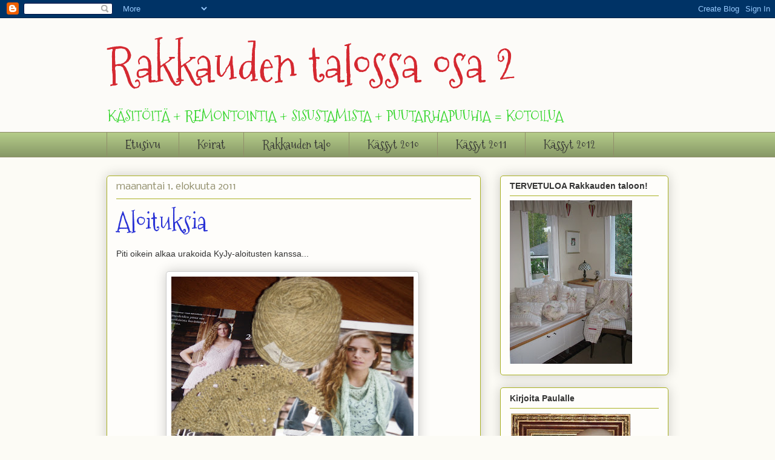

--- FILE ---
content_type: text/html; charset=UTF-8
request_url: https://rakkaudentalossa2.blogspot.com/2011/08/aloituksia.html?showComment=1312198700864
body_size: 21402
content:
<!DOCTYPE html>
<html class='v2' dir='ltr' lang='fi'>
<head>
<link href='https://www.blogger.com/static/v1/widgets/4128112664-css_bundle_v2.css' rel='stylesheet' type='text/css'/>
<meta content='width=1100' name='viewport'/>
<meta content='text/html; charset=UTF-8' http-equiv='Content-Type'/>
<meta content='blogger' name='generator'/>
<link href='https://rakkaudentalossa2.blogspot.com/favicon.ico' rel='icon' type='image/x-icon'/>
<link href='http://rakkaudentalossa2.blogspot.com/2011/08/aloituksia.html' rel='canonical'/>
<link rel="alternate" type="application/atom+xml" title="Rakkauden talossa osa 2 - Atom" href="https://rakkaudentalossa2.blogspot.com/feeds/posts/default" />
<link rel="alternate" type="application/rss+xml" title="Rakkauden talossa osa 2 - RSS" href="https://rakkaudentalossa2.blogspot.com/feeds/posts/default?alt=rss" />
<link rel="service.post" type="application/atom+xml" title="Rakkauden talossa osa 2 - Atom" href="https://www.blogger.com/feeds/2237243168819533114/posts/default" />

<link rel="alternate" type="application/atom+xml" title="Rakkauden talossa osa 2 - Atom" href="https://rakkaudentalossa2.blogspot.com/feeds/7285818666560113370/comments/default" />
<!--Can't find substitution for tag [blog.ieCssRetrofitLinks]-->
<link href='https://blogger.googleusercontent.com/img/b/R29vZ2xl/AVvXsEizuPkgEtxb1FiT3NeFGQYTjboFOWz2cOxE9GGNHey0zt25bxFhgXLNsyOILi9kDNr4KcVXWEpB_JKBKotZMnI93Z6SLAHHr77l45CoqGaYjVFlxZSwA-jpjwlzvsjziUcDaTXek4YkkKZH/s400/ST830181.JPG' rel='image_src'/>
<meta content='http://rakkaudentalossa2.blogspot.com/2011/08/aloituksia.html' property='og:url'/>
<meta content='Aloituksia' property='og:title'/>
<meta content='Piti oikein alkaa urakoida KyJy-aloitusten kanssa...     Kyjy #15: Pitsineulehuivi Sisarelle , malli hänen valitsemansa Moda 2/2011 -lehdest...' property='og:description'/>
<meta content='https://blogger.googleusercontent.com/img/b/R29vZ2xl/AVvXsEizuPkgEtxb1FiT3NeFGQYTjboFOWz2cOxE9GGNHey0zt25bxFhgXLNsyOILi9kDNr4KcVXWEpB_JKBKotZMnI93Z6SLAHHr77l45CoqGaYjVFlxZSwA-jpjwlzvsjziUcDaTXek4YkkKZH/w1200-h630-p-k-no-nu/ST830181.JPG' property='og:image'/>
<title>Rakkauden talossa osa 2: Aloituksia</title>
<style type='text/css'>@font-face{font-family:'Mountains of Christmas';font-style:normal;font-weight:400;font-display:swap;src:url(//fonts.gstatic.com/s/mountainsofchristmas/v24/3y9w6a4zcCnn5X0FDyrKi2ZRUBIy8uxoUo7eDNGsMdFqNpY.woff2)format('woff2');unicode-range:U+0000-00FF,U+0131,U+0152-0153,U+02BB-02BC,U+02C6,U+02DA,U+02DC,U+0304,U+0308,U+0329,U+2000-206F,U+20AC,U+2122,U+2191,U+2193,U+2212,U+2215,U+FEFF,U+FFFD;}@font-face{font-family:'Nobile';font-style:normal;font-weight:400;font-display:swap;src:url(//fonts.gstatic.com/s/nobile/v19/m8JTjflSeaOVl1iGXa3WWrZNblOD.woff2)format('woff2');unicode-range:U+0301,U+0400-045F,U+0490-0491,U+04B0-04B1,U+2116;}@font-face{font-family:'Nobile';font-style:normal;font-weight:400;font-display:swap;src:url(//fonts.gstatic.com/s/nobile/v19/m8JTjflSeaOVl1iGV63WWrZNblOD.woff2)format('woff2');unicode-range:U+0100-02BA,U+02BD-02C5,U+02C7-02CC,U+02CE-02D7,U+02DD-02FF,U+0304,U+0308,U+0329,U+1D00-1DBF,U+1E00-1E9F,U+1EF2-1EFF,U+2020,U+20A0-20AB,U+20AD-20C0,U+2113,U+2C60-2C7F,U+A720-A7FF;}@font-face{font-family:'Nobile';font-style:normal;font-weight:400;font-display:swap;src:url(//fonts.gstatic.com/s/nobile/v19/m8JTjflSeaOVl1iGWa3WWrZNbg.woff2)format('woff2');unicode-range:U+0000-00FF,U+0131,U+0152-0153,U+02BB-02BC,U+02C6,U+02DA,U+02DC,U+0304,U+0308,U+0329,U+2000-206F,U+20AC,U+2122,U+2191,U+2193,U+2212,U+2215,U+FEFF,U+FFFD;}</style>
<style id='page-skin-1' type='text/css'><!--
/*
-----------------------------------------------
Blogger Template Style
Name:     Awesome Inc.
Designer: Tina Chen
URL:      tinachen.org
----------------------------------------------- */
/* Content
----------------------------------------------- */
body {
font: normal normal 14px Verdana, Geneva, sans-serif;
color: #333333;
background: #fcfbf5 none repeat scroll top left;
}
html body .content-outer {
min-width: 0;
max-width: 100%;
width: 100%;
}
a:link {
text-decoration: none;
color: #2932d5;
}
a:visited {
text-decoration: none;
color: #29d5cc;
}
a:hover {
text-decoration: underline;
color: #32d529;
}
.body-fauxcolumn-outer .cap-top {
position: absolute;
z-index: 1;
height: 276px;
width: 100%;
background: transparent none repeat-x scroll top left;
_background-image: none;
}
/* Columns
----------------------------------------------- */
.content-inner {
padding: 0;
}
.header-inner .section {
margin: 0 16px;
}
.tabs-inner .section {
margin: 0 16px;
}
.main-inner {
padding-top: 30px;
}
.main-inner .column-center-inner,
.main-inner .column-left-inner,
.main-inner .column-right-inner {
padding: 0 5px;
}
*+html body .main-inner .column-center-inner {
margin-top: -30px;
}
#layout .main-inner .column-center-inner {
margin-top: 0;
}
/* Header
----------------------------------------------- */
.header-outer {
margin: 0 0 0 0;
background: #fcfbf8 none repeat scroll 0 0;
}
.Header h1 {
font: normal normal 80px Mountains of Christmas;
color: #d52931;
text-shadow: 0 0 -1px #000000;
}
.Header h1 a {
color: #d52931;
}
.Header .description {
font: normal normal 24px Mountains of Christmas;
color: #32d529;
}
.header-inner .Header .titlewrapper,
.header-inner .Header .descriptionwrapper {
padding-left: 0;
padding-right: 0;
margin-bottom: 0;
}
.header-inner .Header .titlewrapper {
padding-top: 22px;
}
/* Tabs
----------------------------------------------- */
.tabs-outer {
overflow: hidden;
position: relative;
background: #b3ca88 url(//www.blogblog.com/1kt/awesomeinc/tabs_gradient_light.png) repeat scroll 0 0;
}
#layout .tabs-outer {
overflow: visible;
}
.tabs-cap-top, .tabs-cap-bottom {
position: absolute;
width: 100%;
border-top: 1px solid #908d6a;
}
.tabs-cap-bottom {
bottom: 0;
}
.tabs-inner .widget li a {
display: inline-block;
margin: 0;
padding: .6em 1.5em;
font: normal normal 20px Mountains of Christmas;
color: #333333;
border-top: 1px solid #908d6a;
border-bottom: 1px solid #908d6a;
border-left: 1px solid #908d6a;
height: 16px;
line-height: 16px;
}
.tabs-inner .widget li:last-child a {
border-right: 1px solid #908d6a;
}
.tabs-inner .widget li.selected a, .tabs-inner .widget li a:hover {
background: #63704b url(//www.blogblog.com/1kt/awesomeinc/tabs_gradient_light.png) repeat-x scroll 0 -100px;
color: #ffffff;
}
/* Headings
----------------------------------------------- */
h2 {
font: normal bold 14px Verdana, Geneva, sans-serif;
color: #333333;
}
/* Widgets
----------------------------------------------- */
.main-inner .section {
margin: 0 27px;
padding: 0;
}
.main-inner .column-left-outer,
.main-inner .column-right-outer {
margin-top: 0;
}
#layout .main-inner .column-left-outer,
#layout .main-inner .column-right-outer {
margin-top: 0;
}
.main-inner .column-left-inner,
.main-inner .column-right-inner {
background: transparent none repeat 0 0;
-moz-box-shadow: 0 0 0 rgba(0, 0, 0, .2);
-webkit-box-shadow: 0 0 0 rgba(0, 0, 0, .2);
-goog-ms-box-shadow: 0 0 0 rgba(0, 0, 0, .2);
box-shadow: 0 0 0 rgba(0, 0, 0, .2);
-moz-border-radius: 5px;
-webkit-border-radius: 5px;
-goog-ms-border-radius: 5px;
border-radius: 5px;
}
#layout .main-inner .column-left-inner,
#layout .main-inner .column-right-inner {
margin-top: 0;
}
.sidebar .widget {
font: normal normal 12px Nobile;
color: #333333;
}
.sidebar .widget a:link {
color: #2932d5;
}
.sidebar .widget a:visited {
color: #29d5cc;
}
.sidebar .widget a:hover {
color: #32d529;
}
.sidebar .widget h2 {
text-shadow: 0 0 -1px #000000;
}
.main-inner .widget {
background-color: #fefdfa;
border: 1px solid #aab123;
padding: 0 15px 15px;
margin: 20px -16px;
-moz-box-shadow: 0 0 20px rgba(0, 0, 0, .2);
-webkit-box-shadow: 0 0 20px rgba(0, 0, 0, .2);
-goog-ms-box-shadow: 0 0 20px rgba(0, 0, 0, .2);
box-shadow: 0 0 20px rgba(0, 0, 0, .2);
-moz-border-radius: 5px;
-webkit-border-radius: 5px;
-goog-ms-border-radius: 5px;
border-radius: 5px;
}
.main-inner .widget h2 {
margin: 0 -0;
padding: .6em 0 .5em;
border-bottom: 1px solid transparent;
}
.footer-inner .widget h2 {
padding: 0 0 .4em;
border-bottom: 1px solid transparent;
}
.main-inner .widget h2 + div, .footer-inner .widget h2 + div {
border-top: 1px solid #aab123;
padding-top: 8px;
}
.main-inner .widget .widget-content {
margin: 0 -0;
padding: 7px 0 0;
}
.main-inner .widget ul, .main-inner .widget #ArchiveList ul.flat {
margin: -8px -15px 0;
padding: 0;
list-style: none;
}
.main-inner .widget #ArchiveList {
margin: -8px 0 0;
}
.main-inner .widget ul li, .main-inner .widget #ArchiveList ul.flat li {
padding: .5em 15px;
text-indent: 0;
color: #666666;
border-top: 0 solid #aab123;
border-bottom: 1px solid transparent;
}
.main-inner .widget #ArchiveList ul li {
padding-top: .25em;
padding-bottom: .25em;
}
.main-inner .widget ul li:first-child, .main-inner .widget #ArchiveList ul.flat li:first-child {
border-top: none;
}
.main-inner .widget ul li:last-child, .main-inner .widget #ArchiveList ul.flat li:last-child {
border-bottom: none;
}
.post-body {
position: relative;
}
.main-inner .widget .post-body ul {
padding: 0 2.5em;
margin: .5em 0;
list-style: disc;
}
.main-inner .widget .post-body ul li {
padding: 0.25em 0;
margin-bottom: .25em;
color: #333333;
border: none;
}
.footer-inner .widget ul {
padding: 0;
list-style: none;
}
.widget .zippy {
color: #666666;
}
/* Posts
----------------------------------------------- */
body .main-inner .Blog {
padding: 0;
margin-bottom: 1em;
background-color: transparent;
border: none;
-moz-box-shadow: 0 0 0 rgba(0, 0, 0, 0);
-webkit-box-shadow: 0 0 0 rgba(0, 0, 0, 0);
-goog-ms-box-shadow: 0 0 0 rgba(0, 0, 0, 0);
box-shadow: 0 0 0 rgba(0, 0, 0, 0);
}
.main-inner .section:last-child .Blog:last-child {
padding: 0;
margin-bottom: 1em;
}
.main-inner .widget h2.date-header {
margin: 0 -15px 1px;
padding: 0 0 0 0;
font: normal normal 16px Nobile;
color: #908d6a;
background: transparent none no-repeat scroll top left;
border-top: 0 solid #aab123;
border-bottom: 1px solid transparent;
-moz-border-radius-topleft: 0;
-moz-border-radius-topright: 0;
-webkit-border-top-left-radius: 0;
-webkit-border-top-right-radius: 0;
border-top-left-radius: 0;
border-top-right-radius: 0;
position: static;
bottom: 100%;
right: 15px;
text-shadow: 0 0 -1px #000000;
}
.main-inner .widget h2.date-header span {
font: normal normal 16px Nobile;
display: block;
padding: .5em 15px;
border-left: 0 solid #aab123;
border-right: 0 solid #aab123;
}
.date-outer {
position: relative;
margin: 30px 0 20px;
padding: 0 15px;
background-color: #fefdfa;
border: 1px solid #aab123;
-moz-box-shadow: 0 0 20px rgba(0, 0, 0, .2);
-webkit-box-shadow: 0 0 20px rgba(0, 0, 0, .2);
-goog-ms-box-shadow: 0 0 20px rgba(0, 0, 0, .2);
box-shadow: 0 0 20px rgba(0, 0, 0, .2);
-moz-border-radius: 5px;
-webkit-border-radius: 5px;
-goog-ms-border-radius: 5px;
border-radius: 5px;
}
.date-outer:first-child {
margin-top: 0;
}
.date-outer:last-child {
margin-bottom: 20px;
-moz-border-radius-bottomleft: 5px;
-moz-border-radius-bottomright: 5px;
-webkit-border-bottom-left-radius: 5px;
-webkit-border-bottom-right-radius: 5px;
-goog-ms-border-bottom-left-radius: 5px;
-goog-ms-border-bottom-right-radius: 5px;
border-bottom-left-radius: 5px;
border-bottom-right-radius: 5px;
}
.date-posts {
margin: 0 -0;
padding: 0 0;
clear: both;
}
.post-outer, .inline-ad {
border-top: 1px solid #aab123;
margin: 0 -0;
padding: 15px 0;
}
.post-outer {
padding-bottom: 10px;
}
.post-outer:first-child {
padding-top: 0;
border-top: none;
}
.post-outer:last-child, .inline-ad:last-child {
border-bottom: none;
}
.post-body {
position: relative;
}
.post-body img {
padding: 8px;
background: #ffffff;
border: 1px solid #cccccc;
-moz-box-shadow: 0 0 20px rgba(0, 0, 0, .2);
-webkit-box-shadow: 0 0 20px rgba(0, 0, 0, .2);
box-shadow: 0 0 20px rgba(0, 0, 0, .2);
-moz-border-radius: 5px;
-webkit-border-radius: 5px;
border-radius: 5px;
}
h3.post-title, h4 {
font: normal normal 42px Mountains of Christmas;
color: #2932d5;
}
h3.post-title a {
font: normal normal 42px Mountains of Christmas;
color: #2932d5;
}
h3.post-title a:hover {
color: #32d529;
text-decoration: underline;
}
.post-header {
margin: 0 0 1em;
}
.post-body {
line-height: 1.4;
}
.post-outer h2 {
color: #333333;
}
.post-footer {
margin: 1.5em 0 0;
}
#blog-pager {
padding: 15px;
font-size: 120%;
background-color: #fefdfa;
border: 1px solid #aab123;
-moz-box-shadow: 0 0 20px rgba(0, 0, 0, .2);
-webkit-box-shadow: 0 0 20px rgba(0, 0, 0, .2);
-goog-ms-box-shadow: 0 0 20px rgba(0, 0, 0, .2);
box-shadow: 0 0 20px rgba(0, 0, 0, .2);
-moz-border-radius: 5px;
-webkit-border-radius: 5px;
-goog-ms-border-radius: 5px;
border-radius: 5px;
-moz-border-radius-topleft: 5px;
-moz-border-radius-topright: 5px;
-webkit-border-top-left-radius: 5px;
-webkit-border-top-right-radius: 5px;
-goog-ms-border-top-left-radius: 5px;
-goog-ms-border-top-right-radius: 5px;
border-top-left-radius: 5px;
border-top-right-radius-topright: 5px;
margin-top: 1em;
}
.blog-feeds, .post-feeds {
margin: 1em 0;
text-align: center;
color: #333333;
}
.blog-feeds a, .post-feeds a {
color: #2932d5;
}
.blog-feeds a:visited, .post-feeds a:visited {
color: #29d5cc;
}
.blog-feeds a:hover, .post-feeds a:hover {
color: #32d529;
}
.post-outer .comments {
margin-top: 2em;
}
/* Comments
----------------------------------------------- */
.comments .comments-content .icon.blog-author {
background-repeat: no-repeat;
background-image: url([data-uri]);
}
.comments .comments-content .loadmore a {
border-top: 1px solid #908d6a;
border-bottom: 1px solid #908d6a;
}
.comments .continue {
border-top: 2px solid #908d6a;
}
/* Footer
----------------------------------------------- */
.footer-outer {
margin: -20px 0 -1px;
padding: 20px 0 0;
color: #333333;
overflow: hidden;
}
.footer-fauxborder-left {
border-top: 1px solid #aab123;
background: #fefdfa none repeat scroll 0 0;
-moz-box-shadow: 0 0 20px rgba(0, 0, 0, .2);
-webkit-box-shadow: 0 0 20px rgba(0, 0, 0, .2);
-goog-ms-box-shadow: 0 0 20px rgba(0, 0, 0, .2);
box-shadow: 0 0 20px rgba(0, 0, 0, .2);
margin: 0 -20px;
}
/* Mobile
----------------------------------------------- */
body.mobile {
background-size: auto;
}
.mobile .body-fauxcolumn-outer {
background: transparent none repeat scroll top left;
}
*+html body.mobile .main-inner .column-center-inner {
margin-top: 0;
}
.mobile .main-inner .widget {
padding: 0 0 15px;
}
.mobile .main-inner .widget h2 + div,
.mobile .footer-inner .widget h2 + div {
border-top: none;
padding-top: 0;
}
.mobile .footer-inner .widget h2 {
padding: 0.5em 0;
border-bottom: none;
}
.mobile .main-inner .widget .widget-content {
margin: 0;
padding: 7px 0 0;
}
.mobile .main-inner .widget ul,
.mobile .main-inner .widget #ArchiveList ul.flat {
margin: 0 -15px 0;
}
.mobile .main-inner .widget h2.date-header {
right: 0;
}
.mobile .date-header span {
padding: 0.4em 0;
}
.mobile .date-outer:first-child {
margin-bottom: 0;
border: 1px solid #aab123;
-moz-border-radius-topleft: 5px;
-moz-border-radius-topright: 5px;
-webkit-border-top-left-radius: 5px;
-webkit-border-top-right-radius: 5px;
-goog-ms-border-top-left-radius: 5px;
-goog-ms-border-top-right-radius: 5px;
border-top-left-radius: 5px;
border-top-right-radius: 5px;
}
.mobile .date-outer {
border-color: #aab123;
border-width: 0 1px 1px;
}
.mobile .date-outer:last-child {
margin-bottom: 0;
}
.mobile .main-inner {
padding: 0;
}
.mobile .header-inner .section {
margin: 0;
}
.mobile .post-outer, .mobile .inline-ad {
padding: 5px 0;
}
.mobile .tabs-inner .section {
margin: 0 10px;
}
.mobile .main-inner .widget h2 {
margin: 0;
padding: 0;
}
.mobile .main-inner .widget h2.date-header span {
padding: 0;
}
.mobile .main-inner .widget .widget-content {
margin: 0;
padding: 7px 0 0;
}
.mobile #blog-pager {
border: 1px solid transparent;
background: #fefdfa none repeat scroll 0 0;
}
.mobile .main-inner .column-left-inner,
.mobile .main-inner .column-right-inner {
background: transparent none repeat 0 0;
-moz-box-shadow: none;
-webkit-box-shadow: none;
-goog-ms-box-shadow: none;
box-shadow: none;
}
.mobile .date-posts {
margin: 0;
padding: 0;
}
.mobile .footer-fauxborder-left {
margin: 0;
border-top: inherit;
}
.mobile .main-inner .section:last-child .Blog:last-child {
margin-bottom: 0;
}
.mobile-index-contents {
color: #333333;
}
.mobile .mobile-link-button {
background: #2932d5 url(//www.blogblog.com/1kt/awesomeinc/tabs_gradient_light.png) repeat scroll 0 0;
}
.mobile-link-button a:link, .mobile-link-button a:visited {
color: #ffffff;
}
.mobile .tabs-inner .PageList .widget-content {
background: transparent;
border-top: 1px solid;
border-color: #908d6a;
color: #333333;
}
.mobile .tabs-inner .PageList .widget-content .pagelist-arrow {
border-left: 1px solid #908d6a;
}

--></style>
<style id='template-skin-1' type='text/css'><!--
body {
min-width: 960px;
}
.content-outer, .content-fauxcolumn-outer, .region-inner {
min-width: 960px;
max-width: 960px;
_width: 960px;
}
.main-inner .columns {
padding-left: 0;
padding-right: 310px;
}
.main-inner .fauxcolumn-center-outer {
left: 0;
right: 310px;
/* IE6 does not respect left and right together */
_width: expression(this.parentNode.offsetWidth -
parseInt("0") -
parseInt("310px") + 'px');
}
.main-inner .fauxcolumn-left-outer {
width: 0;
}
.main-inner .fauxcolumn-right-outer {
width: 310px;
}
.main-inner .column-left-outer {
width: 0;
right: 100%;
margin-left: -0;
}
.main-inner .column-right-outer {
width: 310px;
margin-right: -310px;
}
#layout {
min-width: 0;
}
#layout .content-outer {
min-width: 0;
width: 800px;
}
#layout .region-inner {
min-width: 0;
width: auto;
}
body#layout div.add_widget {
padding: 8px;
}
body#layout div.add_widget a {
margin-left: 32px;
}
--></style>
<link href='https://www.blogger.com/dyn-css/authorization.css?targetBlogID=2237243168819533114&amp;zx=36ecbd71-88f0-4568-99ee-9fb81071b025' media='none' onload='if(media!=&#39;all&#39;)media=&#39;all&#39;' rel='stylesheet'/><noscript><link href='https://www.blogger.com/dyn-css/authorization.css?targetBlogID=2237243168819533114&amp;zx=36ecbd71-88f0-4568-99ee-9fb81071b025' rel='stylesheet'/></noscript>
<meta name='google-adsense-platform-account' content='ca-host-pub-1556223355139109'/>
<meta name='google-adsense-platform-domain' content='blogspot.com'/>

<!-- data-ad-client=ca-pub-0078637060550572 -->

</head>
<body class='loading variant-renewable'>
<div class='navbar section' id='navbar' name='Navigointipalkki'><div class='widget Navbar' data-version='1' id='Navbar1'><script type="text/javascript">
    function setAttributeOnload(object, attribute, val) {
      if(window.addEventListener) {
        window.addEventListener('load',
          function(){ object[attribute] = val; }, false);
      } else {
        window.attachEvent('onload', function(){ object[attribute] = val; });
      }
    }
  </script>
<div id="navbar-iframe-container"></div>
<script type="text/javascript" src="https://apis.google.com/js/platform.js"></script>
<script type="text/javascript">
      gapi.load("gapi.iframes:gapi.iframes.style.bubble", function() {
        if (gapi.iframes && gapi.iframes.getContext) {
          gapi.iframes.getContext().openChild({
              url: 'https://www.blogger.com/navbar/2237243168819533114?po\x3d7285818666560113370\x26origin\x3dhttps://rakkaudentalossa2.blogspot.com',
              where: document.getElementById("navbar-iframe-container"),
              id: "navbar-iframe"
          });
        }
      });
    </script><script type="text/javascript">
(function() {
var script = document.createElement('script');
script.type = 'text/javascript';
script.src = '//pagead2.googlesyndication.com/pagead/js/google_top_exp.js';
var head = document.getElementsByTagName('head')[0];
if (head) {
head.appendChild(script);
}})();
</script>
</div></div>
<div class='body-fauxcolumns'>
<div class='fauxcolumn-outer body-fauxcolumn-outer'>
<div class='cap-top'>
<div class='cap-left'></div>
<div class='cap-right'></div>
</div>
<div class='fauxborder-left'>
<div class='fauxborder-right'></div>
<div class='fauxcolumn-inner'>
</div>
</div>
<div class='cap-bottom'>
<div class='cap-left'></div>
<div class='cap-right'></div>
</div>
</div>
</div>
<div class='content'>
<div class='content-fauxcolumns'>
<div class='fauxcolumn-outer content-fauxcolumn-outer'>
<div class='cap-top'>
<div class='cap-left'></div>
<div class='cap-right'></div>
</div>
<div class='fauxborder-left'>
<div class='fauxborder-right'></div>
<div class='fauxcolumn-inner'>
</div>
</div>
<div class='cap-bottom'>
<div class='cap-left'></div>
<div class='cap-right'></div>
</div>
</div>
</div>
<div class='content-outer'>
<div class='content-cap-top cap-top'>
<div class='cap-left'></div>
<div class='cap-right'></div>
</div>
<div class='fauxborder-left content-fauxborder-left'>
<div class='fauxborder-right content-fauxborder-right'></div>
<div class='content-inner'>
<header>
<div class='header-outer'>
<div class='header-cap-top cap-top'>
<div class='cap-left'></div>
<div class='cap-right'></div>
</div>
<div class='fauxborder-left header-fauxborder-left'>
<div class='fauxborder-right header-fauxborder-right'></div>
<div class='region-inner header-inner'>
<div class='header section' id='header' name='Otsikko'><div class='widget Header' data-version='1' id='Header1'>
<div id='header-inner'>
<div class='titlewrapper'>
<h1 class='title'>
<a href='https://rakkaudentalossa2.blogspot.com/'>
Rakkauden talossa osa 2
</a>
</h1>
</div>
<div class='descriptionwrapper'>
<p class='description'><span>KÄSITÖITÄ +
REMONTOINTIA +
SISUSTAMISTA +
PUUTARHAPUUHIA =
KOTOILUA</span></p>
</div>
</div>
</div></div>
</div>
</div>
<div class='header-cap-bottom cap-bottom'>
<div class='cap-left'></div>
<div class='cap-right'></div>
</div>
</div>
</header>
<div class='tabs-outer'>
<div class='tabs-cap-top cap-top'>
<div class='cap-left'></div>
<div class='cap-right'></div>
</div>
<div class='fauxborder-left tabs-fauxborder-left'>
<div class='fauxborder-right tabs-fauxborder-right'></div>
<div class='region-inner tabs-inner'>
<div class='tabs section' id='crosscol' name='Kaikki sarakkeet'><div class='widget PageList' data-version='1' id='PageList1'>
<h2>Sivut</h2>
<div class='widget-content'>
<ul>
<li>
<a href='https://rakkaudentalossa2.blogspot.com/'>Etusivu</a>
</li>
<li>
<a href='https://rakkaudentalossa2.blogspot.com/p/koirat.html'>Koirat</a>
</li>
<li>
<a href='https://rakkaudentalossa2.blogspot.com/p/rakkauden-talo.html'>Rakkauden talo</a>
</li>
<li>
<a href='https://rakkaudentalossa2.blogspot.com/p/vakerrykset-2010.html'>Kässyt 2010</a>
</li>
<li>
<a href='https://rakkaudentalossa2.blogspot.com/p/vakerrykset-2011.html'>Kässyt 2011</a>
</li>
<li>
<a href='https://rakkaudentalossa2.blogspot.com/p/vakerrykset-2012.html'>Kässyt 2012</a>
</li>
</ul>
<div class='clear'></div>
</div>
</div></div>
<div class='tabs no-items section' id='crosscol-overflow' name='Cross-Column 2'></div>
</div>
</div>
<div class='tabs-cap-bottom cap-bottom'>
<div class='cap-left'></div>
<div class='cap-right'></div>
</div>
</div>
<div class='main-outer'>
<div class='main-cap-top cap-top'>
<div class='cap-left'></div>
<div class='cap-right'></div>
</div>
<div class='fauxborder-left main-fauxborder-left'>
<div class='fauxborder-right main-fauxborder-right'></div>
<div class='region-inner main-inner'>
<div class='columns fauxcolumns'>
<div class='fauxcolumn-outer fauxcolumn-center-outer'>
<div class='cap-top'>
<div class='cap-left'></div>
<div class='cap-right'></div>
</div>
<div class='fauxborder-left'>
<div class='fauxborder-right'></div>
<div class='fauxcolumn-inner'>
</div>
</div>
<div class='cap-bottom'>
<div class='cap-left'></div>
<div class='cap-right'></div>
</div>
</div>
<div class='fauxcolumn-outer fauxcolumn-left-outer'>
<div class='cap-top'>
<div class='cap-left'></div>
<div class='cap-right'></div>
</div>
<div class='fauxborder-left'>
<div class='fauxborder-right'></div>
<div class='fauxcolumn-inner'>
</div>
</div>
<div class='cap-bottom'>
<div class='cap-left'></div>
<div class='cap-right'></div>
</div>
</div>
<div class='fauxcolumn-outer fauxcolumn-right-outer'>
<div class='cap-top'>
<div class='cap-left'></div>
<div class='cap-right'></div>
</div>
<div class='fauxborder-left'>
<div class='fauxborder-right'></div>
<div class='fauxcolumn-inner'>
</div>
</div>
<div class='cap-bottom'>
<div class='cap-left'></div>
<div class='cap-right'></div>
</div>
</div>
<!-- corrects IE6 width calculation -->
<div class='columns-inner'>
<div class='column-center-outer'>
<div class='column-center-inner'>
<div class='main section' id='main' name='Ensisijainen'><div class='widget Blog' data-version='1' id='Blog1'>
<div class='blog-posts hfeed'>

          <div class="date-outer">
        
<h2 class='date-header'><span>maanantai 1. elokuuta 2011</span></h2>

          <div class="date-posts">
        
<div class='post-outer'>
<div class='post hentry uncustomized-post-template' itemprop='blogPost' itemscope='itemscope' itemtype='http://schema.org/BlogPosting'>
<meta content='https://blogger.googleusercontent.com/img/b/R29vZ2xl/AVvXsEizuPkgEtxb1FiT3NeFGQYTjboFOWz2cOxE9GGNHey0zt25bxFhgXLNsyOILi9kDNr4KcVXWEpB_JKBKotZMnI93Z6SLAHHr77l45CoqGaYjVFlxZSwA-jpjwlzvsjziUcDaTXek4YkkKZH/s400/ST830181.JPG' itemprop='image_url'/>
<meta content='2237243168819533114' itemprop='blogId'/>
<meta content='7285818666560113370' itemprop='postId'/>
<a name='7285818666560113370'></a>
<h3 class='post-title entry-title' itemprop='name'>
Aloituksia
</h3>
<div class='post-header'>
<div class='post-header-line-1'></div>
</div>
<div class='post-body entry-content' id='post-body-7285818666560113370' itemprop='description articleBody'>
Piti oikein alkaa urakoida KyJy-aloitusten kanssa...<br />
<br />
<div style="text-align: center;"><a href="https://blogger.googleusercontent.com/img/b/R29vZ2xl/AVvXsEizuPkgEtxb1FiT3NeFGQYTjboFOWz2cOxE9GGNHey0zt25bxFhgXLNsyOILi9kDNr4KcVXWEpB_JKBKotZMnI93Z6SLAHHr77l45CoqGaYjVFlxZSwA-jpjwlzvsjziUcDaTXek4YkkKZH/s1600/ST830181.JPG" imageanchor="1" style="margin-left: 1em; margin-right: 1em;"><img border="0" height="300" src="https://blogger.googleusercontent.com/img/b/R29vZ2xl/AVvXsEizuPkgEtxb1FiT3NeFGQYTjboFOWz2cOxE9GGNHey0zt25bxFhgXLNsyOILi9kDNr4KcVXWEpB_JKBKotZMnI93Z6SLAHHr77l45CoqGaYjVFlxZSwA-jpjwlzvsjziUcDaTXek4YkkKZH/s400/ST830181.JPG" width="400" /></a><b style="color: #cc0000;">&nbsp;</b></div><b style="color: #cc0000;">Kyjy #15: </b><span style="color: black;"><b>Pitsineulehuivi </b>Sisarelle</span><span style="color: black;">, malli hänen valitsemansa Moda 2/2011 -lehdestä. Lankana </span><span style="color: black;">mesiangervolla värjättyä Viron villaa, pyöröpuikot 4&#189;.</span><br />
<br />
<div class="separator" style="clear: both; text-align: center;"><a href="https://blogger.googleusercontent.com/img/b/R29vZ2xl/AVvXsEhNd24BziPKKCT4y4XPH1-UKYj8p3aygBkIEjCpkREeCUNqymnmotGDlkQJD1iXhlwjTK7LuFwNI02JxiSkbXW7TEena3WZT6TBsSzYWJZ93vfYWoL6c-6CX4AxV-NJz897OyDkuvWmjLNW/s1600/ST830187.JPG" imageanchor="1" style="margin-left: 1em; margin-right: 1em;"><img border="0" height="300" src="https://blogger.googleusercontent.com/img/b/R29vZ2xl/AVvXsEhNd24BziPKKCT4y4XPH1-UKYj8p3aygBkIEjCpkREeCUNqymnmotGDlkQJD1iXhlwjTK7LuFwNI02JxiSkbXW7TEena3WZT6TBsSzYWJZ93vfYWoL6c-6CX4AxV-NJz897OyDkuvWmjLNW/s400/ST830187.JPG" width="400" /></a></div><b style="color: #cc0000;">Kyjy #16: </b><span style="color: black;"><b>Pipa</b>, tai ehkä <b>kassi</b>? Alkuperäinen ajatus on siis pipo, mutta nämä karvamallit tuovat niin elävästi mieleeni Edith Bunkerin... Eli jos lopputuloksena on petolinnun PIIP, niin tämä hyvin joutuisasti muuttaa muotoaan somaksi kassiksi tahi muuksi pussukaksi... Lankoina kaapin perukoilta löytyneet Novita Wool ja Novita Tango Fani, vuorotellen kerros kumpaisellakin, pyöröpuikko 6.</span><b style="color: #cc0000;"> </b><br />
<br />
<div style="text-align: center;"><a href="https://blogger.googleusercontent.com/img/b/R29vZ2xl/AVvXsEhlv-cheQzR_sGbiz0YVJRMQjQi-WuWiH_0YJLqWQ-LQ-M97h6hEw5_s3oUmIgF1f9IOQxjQYnlQQQf-ceYZP5jdW3P0lPbxR0hl987qZ2nx6HOLUPcUd69tADAEG4nk-fgrfDZQgh3fBVc/s1600/ST830184.JPG" imageanchor="1" style="margin-left: 1em; margin-right: 1em;"><img border="0" height="300" src="https://blogger.googleusercontent.com/img/b/R29vZ2xl/AVvXsEhlv-cheQzR_sGbiz0YVJRMQjQi-WuWiH_0YJLqWQ-LQ-M97h6hEw5_s3oUmIgF1f9IOQxjQYnlQQQf-ceYZP5jdW3P0lPbxR0hl987qZ2nx6HOLUPcUd69tADAEG4nk-fgrfDZQgh3fBVc/s400/ST830184.JPG" width="400" /></a><b style="color: #cc0000;">&nbsp;</b></div><b style="color: #cc0000;">Kyjy #17: </b><span style="color: black;"><b>Tossut</b>, malli 21 Suuri Käsityö -lehdestä 1/2011. Lankana 7 veljestä ja puikot 3&#189;. Saajakin selviää, kunhan valmistuvat - kokoa on aika vaikea etukäteen ennustaa...</span><b style="color: #cc0000;"> </b><br />
<br />
<div style="text-align: center;"><a href="https://blogger.googleusercontent.com/img/b/R29vZ2xl/AVvXsEipWn7bebPB5jQADfxXznZlEbAJsV1_jjh8B6QEH9NtBss4W61RVNvBPGLYaidme8OvkP-H5AH_QBJaQNKcAhzcGkbrjKl0JGHkBV2pS5ko3DAXbKevBTeBdM2O3p932INgnggTrHpLA2U5/s1600/ST830185.JPG" imageanchor="1" style="margin-left: 1em; margin-right: 1em;"><img border="0" height="300" src="https://blogger.googleusercontent.com/img/b/R29vZ2xl/AVvXsEipWn7bebPB5jQADfxXznZlEbAJsV1_jjh8B6QEH9NtBss4W61RVNvBPGLYaidme8OvkP-H5AH_QBJaQNKcAhzcGkbrjKl0JGHkBV2pS5ko3DAXbKevBTeBdM2O3p932INgnggTrHpLA2U5/s400/ST830185.JPG" width="400" /></a><b style="color: #cc0000;">&nbsp;</b></div><b style="color: #cc0000;">Kyjy #18: </b><span style="color: #cc0000;"><span style="color: black;"><b>Kypärähuppu </b>Kummipojalle, kun sattui käsiin ikivanhaa Nallea - hyvä, ettei koiperhoset pöllähtäneet löydön tehdessäni! </span></span><span style="color: black;">Malli 27 Suuri Käsityö -lehdestä 1/2011, pyöröpuikko 3.</span><span style="color: #cc0000;"> </span><br />
<br />
<div style="text-align: center;"><a href="https://blogger.googleusercontent.com/img/b/R29vZ2xl/AVvXsEh-PTImBsg2KDCtDKzi56qjBIfmdrKizYRdXr0RtgnWlPoAVOm83QuUX3b48Vq5C4-8VlpkE_DWiLFePXBfxTKq95CmjBiZp1MOfZxsL1RJwA0VgPIcrcxuES9KmU5Fxt_ZXWBBn8-p7GYv/s1600/ST830186.JPG" imageanchor="1" style="margin-left: 1em; margin-right: 1em;"><img border="0" height="300" src="https://blogger.googleusercontent.com/img/b/R29vZ2xl/AVvXsEh-PTImBsg2KDCtDKzi56qjBIfmdrKizYRdXr0RtgnWlPoAVOm83QuUX3b48Vq5C4-8VlpkE_DWiLFePXBfxTKq95CmjBiZp1MOfZxsL1RJwA0VgPIcrcxuES9KmU5Fxt_ZXWBBn8-p7GYv/s400/ST830186.JPG" width="400" /></a><b style="color: black;">&nbsp;</b></div><b style="color: black;"><span style="color: #cc0000;">Kyjy #19:</span> </b><span style="color: black;">Kummipoika saa Pikkuveljen elokuun puolivälissä, </span><span style="color: #cc0000;"><b style="color: black;">ensitossut </b><span style="color: black;">pikkuiselle. Ohje Moda 4/2010, puikkoina 3:t ohjeen 4:n sijaan, että varmasti saan vastasyntyneen varpaille sopivat. 50 gramman menekkivaatimus ei ihan taida näillä täyttyä, joten ainakin mössa vielä samaan settiin liitetään.</span></span><br />
<br />
Huh-huh, enää 5 aloittamatta!! <br />
<div style="text-align: center;"><a href="https://blogger.googleusercontent.com/img/b/R29vZ2xl/AVvXsEjthMh41s0WY_6ZosQpf7md0erefIjD3-juueT72Lggt3G1Pbi3T9Xrg9P8PVdOGABwBfX1BaflCp-Y49G4aN_uiFPaM2AX2Vrb_dGf0aMlaDu6YTaW3s2ARazh4pb6ANGN6_fl3DuxrwdP/s1600/muumi_mmamma.jpg" imageanchor="1" style="margin-left: 1em; margin-right: 1em;"><img border="0" height="320" src="https://blogger.googleusercontent.com/img/b/R29vZ2xl/AVvXsEjthMh41s0WY_6ZosQpf7md0erefIjD3-juueT72Lggt3G1Pbi3T9Xrg9P8PVdOGABwBfX1BaflCp-Y49G4aN_uiFPaM2AX2Vrb_dGf0aMlaDu6YTaW3s2ARazh4pb6ANGN6_fl3DuxrwdP/s320/muumi_mmamma.jpg" width="318" /></a>&nbsp;</div>PS. Nyt alkoi Muumimamma ja marjat -kuu, kohtahan pääsen jo herukoiden kimppuun!<br />
<br />
PPS. <b style="color: #cc0000;">Huomenna </b>julkistetaan arpajaisten <b style="color: #cc0000;">VOITTAJAT</b>!
<div style='clear: both;'></div>
</div>
<div class='post-footer'>
<div class='post-footer-line post-footer-line-1'>
<span class='post-author vcard'>
Lähettänyt
<span class='fn' itemprop='author' itemscope='itemscope' itemtype='http://schema.org/Person'>
<meta content='https://www.blogger.com/profile/13937194811430130765' itemprop='url'/>
<a class='g-profile' href='https://www.blogger.com/profile/13937194811430130765' rel='author' title='author profile'>
<span itemprop='name'>Rakkauden talon Paula</span>
</a>
</span>
</span>
<span class='post-timestamp'>
klo
<meta content='http://rakkaudentalossa2.blogspot.com/2011/08/aloituksia.html' itemprop='url'/>
<a class='timestamp-link' href='https://rakkaudentalossa2.blogspot.com/2011/08/aloituksia.html' rel='bookmark' title='permanent link'><abbr class='published' itemprop='datePublished' title='2011-08-01T07:49:00+03:00'>7.49</abbr></a>
</span>
<span class='post-comment-link'>
</span>
<span class='post-icons'>
<span class='item-control blog-admin pid-545289108'>
<a href='https://www.blogger.com/post-edit.g?blogID=2237243168819533114&postID=7285818666560113370&from=pencil' title='Muokkaa tekstiä'>
<img alt='' class='icon-action' height='18' src='https://resources.blogblog.com/img/icon18_edit_allbkg.gif' width='18'/>
</a>
</span>
</span>
<div class='post-share-buttons goog-inline-block'>
<a class='goog-inline-block share-button sb-email' href='https://www.blogger.com/share-post.g?blogID=2237243168819533114&postID=7285818666560113370&target=email' target='_blank' title='Kohteen lähettäminen sähköpostitse'><span class='share-button-link-text'>Kohteen lähettäminen sähköpostitse</span></a><a class='goog-inline-block share-button sb-blog' href='https://www.blogger.com/share-post.g?blogID=2237243168819533114&postID=7285818666560113370&target=blog' onclick='window.open(this.href, "_blank", "height=270,width=475"); return false;' target='_blank' title='Bloggaa tästä!'><span class='share-button-link-text'>Bloggaa tästä!</span></a><a class='goog-inline-block share-button sb-twitter' href='https://www.blogger.com/share-post.g?blogID=2237243168819533114&postID=7285818666560113370&target=twitter' target='_blank' title='Jaa X:ssä'><span class='share-button-link-text'>Jaa X:ssä</span></a><a class='goog-inline-block share-button sb-facebook' href='https://www.blogger.com/share-post.g?blogID=2237243168819533114&postID=7285818666560113370&target=facebook' onclick='window.open(this.href, "_blank", "height=430,width=640"); return false;' target='_blank' title='Jaa Facebookiin'><span class='share-button-link-text'>Jaa Facebookiin</span></a><a class='goog-inline-block share-button sb-pinterest' href='https://www.blogger.com/share-post.g?blogID=2237243168819533114&postID=7285818666560113370&target=pinterest' target='_blank' title='Jaa Pinterestiin'><span class='share-button-link-text'>Jaa Pinterestiin</span></a>
</div>
</div>
<div class='post-footer-line post-footer-line-2'>
<span class='post-labels'>
Tunnisteet:
<a href='https://rakkaudentalossa2.blogspot.com/search/label/ker%C3%A4ily' rel='tag'>keräily</a>,
<a href='https://rakkaudentalossa2.blogspot.com/search/label/KyJy' rel='tag'>KyJy</a>,
<a href='https://rakkaudentalossa2.blogspot.com/search/label/k%C3%A4sity%C3%B6t' rel='tag'>käsityöt</a>,
<a href='https://rakkaudentalossa2.blogspot.com/search/label/Muumit' rel='tag'>Muumit</a>,
<a href='https://rakkaudentalossa2.blogspot.com/search/label/neuleet' rel='tag'>neuleet</a>
</span>
</div>
<div class='post-footer-line post-footer-line-3'>
<span class='post-location'>
</span>
</div>
</div>
</div>
<div class='comments' id='comments'>
<a name='comments'></a>
<h4>12 kommenttia:</h4>
<div id='Blog1_comments-block-wrapper'>
<dl class='avatar-comment-indent' id='comments-block'>
<dt class='comment-author ' id='c1456882142460149219'>
<a name='c1456882142460149219'></a>
<div class="avatar-image-container vcard"><span dir="ltr"><a href="https://www.blogger.com/profile/07037793837439192231" target="" rel="nofollow" onclick="" class="avatar-hovercard" id="av-1456882142460149219-07037793837439192231"><img src="https://resources.blogblog.com/img/blank.gif" width="35" height="35" class="delayLoad" style="display: none;" longdesc="//blogger.googleusercontent.com/img/b/R29vZ2xl/AVvXsEhwDghSd9N6yO32BQLo_t6bcQzHFf6OlhNWSCDfSrQ5AmPx8KjimfcAKAVOxpPMo81Mz9BqhX9RFcV0mWow6ZlwtAv-caEQBBn--V5ovGU-aeaXCTbD-drAT7Vbe3b5M0s/s45-c/Kuva0245.jpg" alt="" title="Riitta">

<noscript><img src="//blogger.googleusercontent.com/img/b/R29vZ2xl/AVvXsEhwDghSd9N6yO32BQLo_t6bcQzHFf6OlhNWSCDfSrQ5AmPx8KjimfcAKAVOxpPMo81Mz9BqhX9RFcV0mWow6ZlwtAv-caEQBBn--V5ovGU-aeaXCTbD-drAT7Vbe3b5M0s/s45-c/Kuva0245.jpg" width="35" height="35" class="photo" alt=""></noscript></a></span></div>
<a href='https://www.blogger.com/profile/07037793837439192231' rel='nofollow'>Riitta</a>
kirjoitti...
</dt>
<dd class='comment-body' id='Blog1_cmt-1456882142460149219'>
<p>
Onpas sulla tekeillä kaikenlaista mukavaa !<br />Iloista elokuun alkua ja marjojen poimintaa :)
</p>
</dd>
<dd class='comment-footer'>
<span class='comment-timestamp'>
<a href='https://rakkaudentalossa2.blogspot.com/2011/08/aloituksia.html?showComment=1312175600311#c1456882142460149219' title='comment permalink'>
1. elokuuta 2011 klo 8.13
</a>
<span class='item-control blog-admin pid-1907538388'>
<a class='comment-delete' href='https://www.blogger.com/comment/delete/2237243168819533114/1456882142460149219' title='Poista kommentti'>
<img src='https://resources.blogblog.com/img/icon_delete13.gif'/>
</a>
</span>
</span>
</dd>
<dt class='comment-author ' id='c7903565825460670853'>
<a name='c7903565825460670853'></a>
<div class="avatar-image-container avatar-stock"><span dir="ltr"><a href="http://www.elmawa.vuodatus.net/" target="" rel="nofollow" onclick=""><img src="//resources.blogblog.com/img/blank.gif" width="35" height="35" alt="" title="T&auml;ti Sininen">

</a></span></div>
<a href='http://www.elmawa.vuodatus.net/' rel='nofollow'>Täti Sininen</a>
kirjoitti...
</dt>
<dd class='comment-body' id='Blog1_cmt-7903565825460670853'>
<p>
Sinullahan on aloitukset jo hyvällä mallilla.
</p>
</dd>
<dd class='comment-footer'>
<span class='comment-timestamp'>
<a href='https://rakkaudentalossa2.blogspot.com/2011/08/aloituksia.html?showComment=1312195133498#c7903565825460670853' title='comment permalink'>
1. elokuuta 2011 klo 13.38
</a>
<span class='item-control blog-admin pid-518052455'>
<a class='comment-delete' href='https://www.blogger.com/comment/delete/2237243168819533114/7903565825460670853' title='Poista kommentti'>
<img src='https://resources.blogblog.com/img/icon_delete13.gif'/>
</a>
</span>
</span>
</dd>
<dt class='comment-author ' id='c1272730414510185861'>
<a name='c1272730414510185861'></a>
<div class="avatar-image-container vcard"><span dir="ltr"><a href="https://www.blogger.com/profile/07178028661194597483" target="" rel="nofollow" onclick="" class="avatar-hovercard" id="av-1272730414510185861-07178028661194597483"><img src="https://resources.blogblog.com/img/blank.gif" width="35" height="35" class="delayLoad" style="display: none;" longdesc="//blogger.googleusercontent.com/img/b/R29vZ2xl/AVvXsEjVf_eV1alPISMw9EaTeS6tT62DKv23B20ZLWP8yrlr5dSBh4UvgOG9sRlfpBqdwoaTSzAAcVmzlhiKlZZ10THnhg7tgoKlH5Bf1aUg_5b5Zhi-a8Pz-gmn4E6iyjk5Cw/s45-c/DSC03494.JPG" alt="" title="PIUZA">

<noscript><img src="//blogger.googleusercontent.com/img/b/R29vZ2xl/AVvXsEjVf_eV1alPISMw9EaTeS6tT62DKv23B20ZLWP8yrlr5dSBh4UvgOG9sRlfpBqdwoaTSzAAcVmzlhiKlZZ10THnhg7tgoKlH5Bf1aUg_5b5Zhi-a8Pz-gmn4E6iyjk5Cw/s45-c/DSC03494.JPG" width="35" height="35" class="photo" alt=""></noscript></a></span></div>
<a href='https://www.blogger.com/profile/07178028661194597483' rel='nofollow'>PIUZA</a>
kirjoitti...
</dt>
<dd class='comment-body' id='Blog1_cmt-1272730414510185861'>
<p>
Nythän se ideasormi on lähtenyt &quot;raksuttamaan!! Oon kyllä vähän kade tuosta huivista. Näyttää todella kauniilta mallilta! Tuosta pörrölangasta tuli jotenkin heti tyyny mieleen. Siis koristetyyny.<br /><br />Mukavaa viikon alkua!<br />t.Paula
</p>
</dd>
<dd class='comment-footer'>
<span class='comment-timestamp'>
<a href='https://rakkaudentalossa2.blogspot.com/2011/08/aloituksia.html?showComment=1312198700864#c1272730414510185861' title='comment permalink'>
1. elokuuta 2011 klo 14.38
</a>
<span class='item-control blog-admin pid-1299822252'>
<a class='comment-delete' href='https://www.blogger.com/comment/delete/2237243168819533114/1272730414510185861' title='Poista kommentti'>
<img src='https://resources.blogblog.com/img/icon_delete13.gif'/>
</a>
</span>
</span>
</dd>
<dt class='comment-author ' id='c8393603906715433725'>
<a name='c8393603906715433725'></a>
<div class="avatar-image-container vcard"><span dir="ltr"><a href="https://www.blogger.com/profile/03370716155358960239" target="" rel="nofollow" onclick="" class="avatar-hovercard" id="av-8393603906715433725-03370716155358960239"><img src="https://resources.blogblog.com/img/blank.gif" width="35" height="35" class="delayLoad" style="display: none;" longdesc="//2.bp.blogspot.com/-N3oZG6c04gg/Zp4GdQ8wq6I/AAAAAAAA2go/SGBj9mwZ18wMeVX4je6MacxQPxdyI0KrwCK4BGAYYCw/s35/*" alt="" title="enkulin k&auml;sity&ouml;t">

<noscript><img src="//2.bp.blogspot.com/-N3oZG6c04gg/Zp4GdQ8wq6I/AAAAAAAA2go/SGBj9mwZ18wMeVX4je6MacxQPxdyI0KrwCK4BGAYYCw/s35/*" width="35" height="35" class="photo" alt=""></noscript></a></span></div>
<a href='https://www.blogger.com/profile/03370716155358960239' rel='nofollow'>enkulin käsityöt</a>
kirjoitti...
</dt>
<dd class='comment-body' id='Blog1_cmt-8393603906715433725'>
<p>
Kivoja aloituksia.
</p>
</dd>
<dd class='comment-footer'>
<span class='comment-timestamp'>
<a href='https://rakkaudentalossa2.blogspot.com/2011/08/aloituksia.html?showComment=1312199766673#c8393603906715433725' title='comment permalink'>
1. elokuuta 2011 klo 14.56
</a>
<span class='item-control blog-admin pid-527659565'>
<a class='comment-delete' href='https://www.blogger.com/comment/delete/2237243168819533114/8393603906715433725' title='Poista kommentti'>
<img src='https://resources.blogblog.com/img/icon_delete13.gif'/>
</a>
</span>
</span>
</dd>
<dt class='comment-author ' id='c7107279121474614567'>
<a name='c7107279121474614567'></a>
<div class="avatar-image-container avatar-stock"><span dir="ltr"><a href="http://annelinkasityot.vuodatus.net/" target="" rel="nofollow" onclick=""><img src="//resources.blogblog.com/img/blank.gif" width="35" height="35" alt="" title="Anneli">

</a></span></div>
<a href='http://annelinkasityot.vuodatus.net/' rel='nofollow'>Anneli</a>
kirjoitti...
</dt>
<dd class='comment-body' id='Blog1_cmt-7107279121474614567'>
<p>
On sulla taas aloituksia. Nuo pikkutossut on ihanat :)
</p>
</dd>
<dd class='comment-footer'>
<span class='comment-timestamp'>
<a href='https://rakkaudentalossa2.blogspot.com/2011/08/aloituksia.html?showComment=1312207657370#c7107279121474614567' title='comment permalink'>
1. elokuuta 2011 klo 17.07
</a>
<span class='item-control blog-admin pid-518052455'>
<a class='comment-delete' href='https://www.blogger.com/comment/delete/2237243168819533114/7107279121474614567' title='Poista kommentti'>
<img src='https://resources.blogblog.com/img/icon_delete13.gif'/>
</a>
</span>
</span>
</dd>
<dt class='comment-author ' id='c3588838541142975808'>
<a name='c3588838541142975808'></a>
<div class="avatar-image-container avatar-stock"><span dir="ltr"><a href="http://ansuimmonen.vuodatus.net/" target="" rel="nofollow" onclick=""><img src="//resources.blogblog.com/img/blank.gif" width="35" height="35" alt="" title="Anne-Mari">

</a></span></div>
<a href='http://ansuimmonen.vuodatus.net/' rel='nofollow'>Anne-Mari</a>
kirjoitti...
</dt>
<dd class='comment-body' id='Blog1_cmt-3588838541142975808'>
<p>
Hienosti olet jaksanut vääntää alulle kyjy-töitä. Muutama vielä ja pääset sinäkin keskittymään töiden valmiiksi tekoon. Sitä minä ainakin odotan, jotenkin turhauttavaa on tämä uusien töiden ja mallien opettelu ja jatkva silmukoiden laskeminen.
</p>
</dd>
<dd class='comment-footer'>
<span class='comment-timestamp'>
<a href='https://rakkaudentalossa2.blogspot.com/2011/08/aloituksia.html?showComment=1312213025991#c3588838541142975808' title='comment permalink'>
1. elokuuta 2011 klo 18.37
</a>
<span class='item-control blog-admin pid-518052455'>
<a class='comment-delete' href='https://www.blogger.com/comment/delete/2237243168819533114/3588838541142975808' title='Poista kommentti'>
<img src='https://resources.blogblog.com/img/icon_delete13.gif'/>
</a>
</span>
</span>
</dd>
<dt class='comment-author ' id='c4501503945931188577'>
<a name='c4501503945931188577'></a>
<div class="avatar-image-container vcard"><span dir="ltr"><a href="https://www.blogger.com/profile/12738544668490045793" target="" rel="nofollow" onclick="" class="avatar-hovercard" id="av-4501503945931188577-12738544668490045793"><img src="https://resources.blogblog.com/img/blank.gif" width="35" height="35" class="delayLoad" style="display: none;" longdesc="//blogger.googleusercontent.com/img/b/R29vZ2xl/AVvXsEisi1jelY5XJ7qJw8Ff2Dc5NgeG3FkY654lyacVUrucLhsHJjntnSqZZDviNn8QsLs9-kgWZhwtdmHYvLSpRfv8H0BaPgRddUiUcpz6Uoh0czAWjh2rrIeSM2mkZipdl2E/s45-c/*" alt="" title="Kirsi">

<noscript><img src="//blogger.googleusercontent.com/img/b/R29vZ2xl/AVvXsEisi1jelY5XJ7qJw8Ff2Dc5NgeG3FkY654lyacVUrucLhsHJjntnSqZZDviNn8QsLs9-kgWZhwtdmHYvLSpRfv8H0BaPgRddUiUcpz6Uoh0czAWjh2rrIeSM2mkZipdl2E/s45-c/*" width="35" height="35" class="photo" alt=""></noscript></a></span></div>
<a href='https://www.blogger.com/profile/12738544668490045793' rel='nofollow'>Kirsi</a>
kirjoitti...
</dt>
<dd class='comment-body' id='Blog1_cmt-4501503945931188577'>
<p>
Sinulla on hurja tahti päällä=D Tunnustusta pukkaa,käyhän kurkkaamassa blogissani:)
</p>
</dd>
<dd class='comment-footer'>
<span class='comment-timestamp'>
<a href='https://rakkaudentalossa2.blogspot.com/2011/08/aloituksia.html?showComment=1312236012070#c4501503945931188577' title='comment permalink'>
2. elokuuta 2011 klo 1.00
</a>
<span class='item-control blog-admin pid-1649684098'>
<a class='comment-delete' href='https://www.blogger.com/comment/delete/2237243168819533114/4501503945931188577' title='Poista kommentti'>
<img src='https://resources.blogblog.com/img/icon_delete13.gif'/>
</a>
</span>
</span>
</dd>
<dt class='comment-author blog-author' id='c9172171146553136197'>
<a name='c9172171146553136197'></a>
<div class="avatar-image-container vcard"><span dir="ltr"><a href="https://www.blogger.com/profile/13937194811430130765" target="" rel="nofollow" onclick="" class="avatar-hovercard" id="av-9172171146553136197-13937194811430130765"><img src="https://resources.blogblog.com/img/blank.gif" width="35" height="35" class="delayLoad" style="display: none;" longdesc="//blogger.googleusercontent.com/img/b/R29vZ2xl/AVvXsEhvihOkoGkLL0v7IKe5fvxqgVGYSi7CdcFVyYHnLuDpcX7GqF6zeJpZ6Ucr7wYjnsDO__96SG2AgBPF7e7kf0C8tvCQdWglzesr51p2NUKH8zOozB1b0pi6pdnQ1rauCA/s45-c/paula.jpg" alt="" title="Rakkauden talon Paula">

<noscript><img src="//blogger.googleusercontent.com/img/b/R29vZ2xl/AVvXsEhvihOkoGkLL0v7IKe5fvxqgVGYSi7CdcFVyYHnLuDpcX7GqF6zeJpZ6Ucr7wYjnsDO__96SG2AgBPF7e7kf0C8tvCQdWglzesr51p2NUKH8zOozB1b0pi6pdnQ1rauCA/s45-c/paula.jpg" width="35" height="35" class="photo" alt=""></noscript></a></span></div>
<a href='https://www.blogger.com/profile/13937194811430130765' rel='nofollow'>Rakkauden talon Paula</a>
kirjoitti...
</dt>
<dd class='comment-body' id='Blog1_cmt-9172171146553136197'>
<p>
Kiitos Riitta, Täti Sininen, Piuza, Enkuli, Anneli, Anne-Mari ja Kirsi!!<br />Äh, nyt ottaa päähän, etten tajunnut pörrötyynyä, se olisikin ollut kiva - ja ihan tarpeeseen!!<br />Kiitos Kirsi, palaan asiaan ihan lähipäivinä! :o)
</p>
</dd>
<dd class='comment-footer'>
<span class='comment-timestamp'>
<a href='https://rakkaudentalossa2.blogspot.com/2011/08/aloituksia.html?showComment=1312259310108#c9172171146553136197' title='comment permalink'>
2. elokuuta 2011 klo 7.28
</a>
<span class='item-control blog-admin pid-545289108'>
<a class='comment-delete' href='https://www.blogger.com/comment/delete/2237243168819533114/9172171146553136197' title='Poista kommentti'>
<img src='https://resources.blogblog.com/img/icon_delete13.gif'/>
</a>
</span>
</span>
</dd>
<dt class='comment-author ' id='c6891406290848150189'>
<a name='c6891406290848150189'></a>
<div class="avatar-image-container vcard"><span dir="ltr"><a href="https://www.blogger.com/profile/07178028661194597483" target="" rel="nofollow" onclick="" class="avatar-hovercard" id="av-6891406290848150189-07178028661194597483"><img src="https://resources.blogblog.com/img/blank.gif" width="35" height="35" class="delayLoad" style="display: none;" longdesc="//blogger.googleusercontent.com/img/b/R29vZ2xl/AVvXsEjVf_eV1alPISMw9EaTeS6tT62DKv23B20ZLWP8yrlr5dSBh4UvgOG9sRlfpBqdwoaTSzAAcVmzlhiKlZZ10THnhg7tgoKlH5Bf1aUg_5b5Zhi-a8Pz-gmn4E6iyjk5Cw/s45-c/DSC03494.JPG" alt="" title="PIUZA">

<noscript><img src="//blogger.googleusercontent.com/img/b/R29vZ2xl/AVvXsEjVf_eV1alPISMw9EaTeS6tT62DKv23B20ZLWP8yrlr5dSBh4UvgOG9sRlfpBqdwoaTSzAAcVmzlhiKlZZ10THnhg7tgoKlH5Bf1aUg_5b5Zhi-a8Pz-gmn4E6iyjk5Cw/s45-c/DSC03494.JPG" width="35" height="35" class="photo" alt=""></noscript></a></span></div>
<a href='https://www.blogger.com/profile/07178028661194597483' rel='nofollow'>PIUZA</a>
kirjoitti...
</dt>
<dd class='comment-body' id='Blog1_cmt-6891406290848150189'>
<p>
Ei muuta kun pörrötyynyä tekemään! Oi osaan jo kuvitella mielessäni -&gt; minäkin haluan! Eli siihen noin 100 kohdan listaan lisään: pörrötyyny!<br /><br />Vieläkö sinulla langat riittävät, vai joko pitää taas mennä lankaostoksille?;)Minullakin taitaa olla jotakin tuollaista pörrölankaa, tosin ihan eri värisenä. Tuo on varmasti uudempia värejä. Ihanan lämpöisen väristä.<br /><br />t.Paula
</p>
</dd>
<dd class='comment-footer'>
<span class='comment-timestamp'>
<a href='https://rakkaudentalossa2.blogspot.com/2011/08/aloituksia.html?showComment=1312307306888#c6891406290848150189' title='comment permalink'>
2. elokuuta 2011 klo 20.48
</a>
<span class='item-control blog-admin pid-1299822252'>
<a class='comment-delete' href='https://www.blogger.com/comment/delete/2237243168819533114/6891406290848150189' title='Poista kommentti'>
<img src='https://resources.blogblog.com/img/icon_delete13.gif'/>
</a>
</span>
</span>
</dd>
<dt class='comment-author blog-author' id='c1636341031372453355'>
<a name='c1636341031372453355'></a>
<div class="avatar-image-container vcard"><span dir="ltr"><a href="https://www.blogger.com/profile/13937194811430130765" target="" rel="nofollow" onclick="" class="avatar-hovercard" id="av-1636341031372453355-13937194811430130765"><img src="https://resources.blogblog.com/img/blank.gif" width="35" height="35" class="delayLoad" style="display: none;" longdesc="//blogger.googleusercontent.com/img/b/R29vZ2xl/AVvXsEhvihOkoGkLL0v7IKe5fvxqgVGYSi7CdcFVyYHnLuDpcX7GqF6zeJpZ6Ucr7wYjnsDO__96SG2AgBPF7e7kf0C8tvCQdWglzesr51p2NUKH8zOozB1b0pi6pdnQ1rauCA/s45-c/paula.jpg" alt="" title="Rakkauden talon Paula">

<noscript><img src="//blogger.googleusercontent.com/img/b/R29vZ2xl/AVvXsEhvihOkoGkLL0v7IKe5fvxqgVGYSi7CdcFVyYHnLuDpcX7GqF6zeJpZ6Ucr7wYjnsDO__96SG2AgBPF7e7kf0C8tvCQdWglzesr51p2NUKH8zOozB1b0pi6pdnQ1rauCA/s45-c/paula.jpg" width="35" height="35" class="photo" alt=""></noscript></a></span></div>
<a href='https://www.blogger.com/profile/13937194811430130765' rel='nofollow'>Rakkauden talon Paula</a>
kirjoitti...
</dt>
<dd class='comment-body' id='Blog1_cmt-1636341031372453355'>
<p>
Paula, tätä pörrölankaa on vain tämä yksi keränloppu - eikä sitä viitsi enää purkaa, mahtaisiko purkaantuakaan... Ja sen toisenkin kullankimalteisen pörrölangan lykkäsin jo huovutettavan langan pariksi (KyJy #12).<br />Mutta seuraavan kerran kun löydän pörröä alesta, ostan kyllä tyynynpäällisiä varten!! Kiitos vinkistä! :o)
</p>
</dd>
<dd class='comment-footer'>
<span class='comment-timestamp'>
<a href='https://rakkaudentalossa2.blogspot.com/2011/08/aloituksia.html?showComment=1312359190100#c1636341031372453355' title='comment permalink'>
3. elokuuta 2011 klo 11.13
</a>
<span class='item-control blog-admin pid-545289108'>
<a class='comment-delete' href='https://www.blogger.com/comment/delete/2237243168819533114/1636341031372453355' title='Poista kommentti'>
<img src='https://resources.blogblog.com/img/icon_delete13.gif'/>
</a>
</span>
</span>
</dd>
<dt class='comment-author ' id='c6846570527090580841'>
<a name='c6846570527090580841'></a>
<div class="avatar-image-container avatar-stock"><span dir="ltr"><img src="//resources.blogblog.com/img/blank.gif" width="35" height="35" alt="" title="Anonyymi">

</span></div>
Anonyymi
kirjoitti...
</dt>
<dd class='comment-body' id='Blog1_cmt-6846570527090580841'>
<p>
MOI!<br /><br />Ei sulla olisis tota väriä lisää tuota Novitan tango fani lankaa???<br />Kyselee oikeesti kohta epätoivoinen...<br /><br />-Pirkko-
</p>
</dd>
<dd class='comment-footer'>
<span class='comment-timestamp'>
<a href='https://rakkaudentalossa2.blogspot.com/2011/08/aloituksia.html?showComment=1321132814454#c6846570527090580841' title='comment permalink'>
12. marraskuuta 2011 klo 23.20
</a>
<span class='item-control blog-admin pid-518052455'>
<a class='comment-delete' href='https://www.blogger.com/comment/delete/2237243168819533114/6846570527090580841' title='Poista kommentti'>
<img src='https://resources.blogblog.com/img/icon_delete13.gif'/>
</a>
</span>
</span>
</dd>
<dt class='comment-author blog-author' id='c4621803673630909863'>
<a name='c4621803673630909863'></a>
<div class="avatar-image-container vcard"><span dir="ltr"><a href="https://www.blogger.com/profile/13937194811430130765" target="" rel="nofollow" onclick="" class="avatar-hovercard" id="av-4621803673630909863-13937194811430130765"><img src="https://resources.blogblog.com/img/blank.gif" width="35" height="35" class="delayLoad" style="display: none;" longdesc="//blogger.googleusercontent.com/img/b/R29vZ2xl/AVvXsEhvihOkoGkLL0v7IKe5fvxqgVGYSi7CdcFVyYHnLuDpcX7GqF6zeJpZ6Ucr7wYjnsDO__96SG2AgBPF7e7kf0C8tvCQdWglzesr51p2NUKH8zOozB1b0pi6pdnQ1rauCA/s45-c/paula.jpg" alt="" title="Rakkauden talon Paula">

<noscript><img src="//blogger.googleusercontent.com/img/b/R29vZ2xl/AVvXsEhvihOkoGkLL0v7IKe5fvxqgVGYSi7CdcFVyYHnLuDpcX7GqF6zeJpZ6Ucr7wYjnsDO__96SG2AgBPF7e7kf0C8tvCQdWglzesr51p2NUKH8zOozB1b0pi6pdnQ1rauCA/s45-c/paula.jpg" width="35" height="35" class="photo" alt=""></noscript></a></span></div>
<a href='https://www.blogger.com/profile/13937194811430130765' rel='nofollow'>Rakkauden talon Paula</a>
kirjoitti...
</dt>
<dd class='comment-body' id='Blog1_cmt-4621803673630909863'>
<p>
Voi Pirkko, valitettavasti kenkäpussukan (sellainen siitä lopulta tuli) koon määritteli Fanin määrä - senttiäkään ei jäänyt. Toivotan onnea langanmetsästykseen!
</p>
</dd>
<dd class='comment-footer'>
<span class='comment-timestamp'>
<a href='https://rakkaudentalossa2.blogspot.com/2011/08/aloituksia.html?showComment=1321184616877#c4621803673630909863' title='comment permalink'>
13. marraskuuta 2011 klo 13.43
</a>
<span class='item-control blog-admin pid-545289108'>
<a class='comment-delete' href='https://www.blogger.com/comment/delete/2237243168819533114/4621803673630909863' title='Poista kommentti'>
<img src='https://resources.blogblog.com/img/icon_delete13.gif'/>
</a>
</span>
</span>
</dd>
</dl>
</div>
<p class='comment-footer'>
<a href='https://www.blogger.com/comment/fullpage/post/2237243168819533114/7285818666560113370' onclick='javascript:window.open(this.href, "bloggerPopup", "toolbar=0,location=0,statusbar=1,menubar=0,scrollbars=yes,width=640,height=500"); return false;'>Lähetä kommentti</a>
</p>
</div>
</div>

        </div></div>
      
</div>
<div class='blog-pager' id='blog-pager'>
<span id='blog-pager-newer-link'>
<a class='blog-pager-newer-link' href='https://rakkaudentalossa2.blogspot.com/2011/08/ja-voittaja-on.html' id='Blog1_blog-pager-newer-link' title='Uudempi teksti'>Uudempi teksti</a>
</span>
<span id='blog-pager-older-link'>
<a class='blog-pager-older-link' href='https://rakkaudentalossa2.blogspot.com/2011/07/kyjy-14-aloitettu.html' id='Blog1_blog-pager-older-link' title='Vanhempi viesti'>Vanhempi viesti</a>
</span>
<a class='home-link' href='https://rakkaudentalossa2.blogspot.com/'>Etusivu</a>
</div>
<div class='clear'></div>
<div class='post-feeds'>
<div class='feed-links'>
Tilaa:
<a class='feed-link' href='https://rakkaudentalossa2.blogspot.com/feeds/7285818666560113370/comments/default' target='_blank' type='application/atom+xml'>Lähetä kommentteja (Atom)</a>
</div>
</div>
</div></div>
</div>
</div>
<div class='column-left-outer'>
<div class='column-left-inner'>
<aside>
</aside>
</div>
</div>
<div class='column-right-outer'>
<div class='column-right-inner'>
<aside>
<div class='sidebar section' id='sidebar-right-1'><div class='widget Image' data-version='1' id='Image1'>
<h2>TERVETULOA Rakkauden taloon!</h2>
<div class='widget-content'>
<a href='http://rakkaudentalossa2.blogspot.com/p/rakkauden-talo.html'>
<img alt='TERVETULOA Rakkauden taloon!' height='270' id='Image1_img' src='https://blogger.googleusercontent.com/img/b/R29vZ2xl/AVvXsEi-W20fExj0uLhmIq-BeqMfZqh2tM5mVlcxk7l5rIYH3DlD37biq_bZF3xIXyscqoJDie9yu64GRVNBNusZ00hzo66BiTGteDWeUDX2gYKjdJpGxWJl3Zl6STsljAQCm4kGGqx_eRjZrnQO/s270/kuisti.jpg' width='202'/>
</a>
<br/>
</div>
<div class='clear'></div>
</div><div class='widget Image' data-version='1' id='Image8'>
<h2>Kirjoita Paulalle</h2>
<div class='widget-content'>
<a href='http://rakkaudentalossa2.blogspot.com/2011/02/saanko-esitella.html'>
<img alt='Kirjoita Paulalle' height='270' id='Image8_img' src='https://blogger.googleusercontent.com/img/b/R29vZ2xl/AVvXsEjEiO7Ilj0ybg10v9EtnmtwwWcwTbV0ocj2-j4ndMxZ3eOI6JWHVDHs4Tb2npypPM0Ey2xg5e9tSSCLxYQJbFRMl1HVXqrliDtY2srtIKZdJyx2IBLCE27wTTGmI1Y6ySew1Lp75sgkLXhf/s270/pari.JPG' width='199'/>
</a>
<br/>
<span class='caption'>rakkauden_talossa(at)luukku.com</span>
</div>
<div class='clear'></div>
</div><div class='widget Text' data-version='1' id='Text1'>
<h2 class='title'>Talossa puuhailee...</h2>
<div class='widget-content'>
<div class="textwidget">... keski-ikäinen pariskunta kolmen koiransa kanssa.<br/>Kirjoittaja pääsääntöisesti haaveilee, mutta myös sisustaa, käsitöi, kokkaa,  lukee ja tonkii pihaa.<br/>Mies hakkaa halkoja, mopoilee ja lukee Päätaloa.  Yhdessä mökkeillään ja matkustellaan.<br/>Koiramme Lötkö, Lusmu ja Luupää  käyttäytyvät juuri nimiensä mukaisesti.</div>
</div>
<div class='clear'></div>
</div><div class='widget Stats' data-version='1' id='Stats1'>
<h2>Kyläilijät 7.12.2010 lähtien</h2>
<div class='widget-content'>
<div id='Stats1_content' style='display: none;'>
<script src='https://www.gstatic.com/charts/loader.js' type='text/javascript'></script>
<span id='Stats1_sparklinespan' style='display:inline-block; width:75px; height:30px'></span>
<span class='counter-wrapper text-counter-wrapper' id='Stats1_totalCount'>
</span>
<div class='clear'></div>
</div>
</div>
</div><div class='widget Followers' data-version='1' id='Followers1'>
<h2 class='title'>Lukijat</h2>
<div class='widget-content'>
<div id='Followers1-wrapper'>
<div style='margin-right:2px;'>
<div><script type="text/javascript" src="https://apis.google.com/js/platform.js"></script>
<div id="followers-iframe-container"></div>
<script type="text/javascript">
    window.followersIframe = null;
    function followersIframeOpen(url) {
      gapi.load("gapi.iframes", function() {
        if (gapi.iframes && gapi.iframes.getContext) {
          window.followersIframe = gapi.iframes.getContext().openChild({
            url: url,
            where: document.getElementById("followers-iframe-container"),
            messageHandlersFilter: gapi.iframes.CROSS_ORIGIN_IFRAMES_FILTER,
            messageHandlers: {
              '_ready': function(obj) {
                window.followersIframe.getIframeEl().height = obj.height;
              },
              'reset': function() {
                window.followersIframe.close();
                followersIframeOpen("https://www.blogger.com/followers/frame/2237243168819533114?colors\x3dCgt0cmFuc3BhcmVudBILdHJhbnNwYXJlbnQaByMzMzMzMzMiByMyOTMyZDUqByNmY2ZiZjUyByMzMzMzMzM6ByMzMzMzMzNCByMyOTMyZDVKByM2NjY2NjZSByMyOTMyZDVaC3RyYW5zcGFyZW50\x26pageSize\x3d21\x26hl\x3dfi\x26origin\x3dhttps://rakkaudentalossa2.blogspot.com");
              },
              'open': function(url) {
                window.followersIframe.close();
                followersIframeOpen(url);
              }
            }
          });
        }
      });
    }
    followersIframeOpen("https://www.blogger.com/followers/frame/2237243168819533114?colors\x3dCgt0cmFuc3BhcmVudBILdHJhbnNwYXJlbnQaByMzMzMzMzMiByMyOTMyZDUqByNmY2ZiZjUyByMzMzMzMzM6ByMzMzMzMzNCByMyOTMyZDVKByM2NjY2NjZSByMyOTMyZDVaC3RyYW5zcGFyZW50\x26pageSize\x3d21\x26hl\x3dfi\x26origin\x3dhttps://rakkaudentalossa2.blogspot.com");
  </script></div>
</div>
</div>
<div class='clear'></div>
</div>
</div><div class='widget BlogSearch' data-version='1' id='BlogSearch1'>
<h2 class='title'>Hae tästä blogista</h2>
<div class='widget-content'>
<div id='BlogSearch1_form'>
<form action='https://rakkaudentalossa2.blogspot.com/search' class='gsc-search-box' target='_top'>
<table cellpadding='0' cellspacing='0' class='gsc-search-box'>
<tbody>
<tr>
<td class='gsc-input'>
<input autocomplete='off' class='gsc-input' name='q' size='10' title='search' type='text' value=''/>
</td>
<td class='gsc-search-button'>
<input class='gsc-search-button' title='search' type='submit' value='Haku'/>
</td>
</tr>
</tbody>
</table>
</form>
</div>
</div>
<div class='clear'></div>
</div><div class='widget BlogArchive' data-version='1' id='BlogArchive1'>
<h2>Blogiarkisto</h2>
<div class='widget-content'>
<div id='ArchiveList'>
<div id='BlogArchive1_ArchiveList'>
<ul class='hierarchy'>
<li class='archivedate collapsed'>
<a class='toggle' href='javascript:void(0)'>
<span class='zippy'>

        &#9658;&#160;
      
</span>
</a>
<a class='post-count-link' href='https://rakkaudentalossa2.blogspot.com/2012/'>
2012
</a>
<span class='post-count' dir='ltr'>(33)</span>
<ul class='hierarchy'>
<li class='archivedate collapsed'>
<a class='toggle' href='javascript:void(0)'>
<span class='zippy'>

        &#9658;&#160;
      
</span>
</a>
<a class='post-count-link' href='https://rakkaudentalossa2.blogspot.com/2012/02/'>
helmikuuta
</a>
<span class='post-count' dir='ltr'>(4)</span>
</li>
</ul>
<ul class='hierarchy'>
<li class='archivedate collapsed'>
<a class='toggle' href='javascript:void(0)'>
<span class='zippy'>

        &#9658;&#160;
      
</span>
</a>
<a class='post-count-link' href='https://rakkaudentalossa2.blogspot.com/2012/01/'>
tammikuuta
</a>
<span class='post-count' dir='ltr'>(29)</span>
</li>
</ul>
</li>
</ul>
<ul class='hierarchy'>
<li class='archivedate expanded'>
<a class='toggle' href='javascript:void(0)'>
<span class='zippy toggle-open'>

        &#9660;&#160;
      
</span>
</a>
<a class='post-count-link' href='https://rakkaudentalossa2.blogspot.com/2011/'>
2011
</a>
<span class='post-count' dir='ltr'>(365)</span>
<ul class='hierarchy'>
<li class='archivedate collapsed'>
<a class='toggle' href='javascript:void(0)'>
<span class='zippy'>

        &#9658;&#160;
      
</span>
</a>
<a class='post-count-link' href='https://rakkaudentalossa2.blogspot.com/2011/12/'>
joulukuuta
</a>
<span class='post-count' dir='ltr'>(31)</span>
</li>
</ul>
<ul class='hierarchy'>
<li class='archivedate collapsed'>
<a class='toggle' href='javascript:void(0)'>
<span class='zippy'>

        &#9658;&#160;
      
</span>
</a>
<a class='post-count-link' href='https://rakkaudentalossa2.blogspot.com/2011/11/'>
marraskuuta
</a>
<span class='post-count' dir='ltr'>(30)</span>
</li>
</ul>
<ul class='hierarchy'>
<li class='archivedate collapsed'>
<a class='toggle' href='javascript:void(0)'>
<span class='zippy'>

        &#9658;&#160;
      
</span>
</a>
<a class='post-count-link' href='https://rakkaudentalossa2.blogspot.com/2011/10/'>
lokakuuta
</a>
<span class='post-count' dir='ltr'>(31)</span>
</li>
</ul>
<ul class='hierarchy'>
<li class='archivedate collapsed'>
<a class='toggle' href='javascript:void(0)'>
<span class='zippy'>

        &#9658;&#160;
      
</span>
</a>
<a class='post-count-link' href='https://rakkaudentalossa2.blogspot.com/2011/09/'>
syyskuuta
</a>
<span class='post-count' dir='ltr'>(30)</span>
</li>
</ul>
<ul class='hierarchy'>
<li class='archivedate expanded'>
<a class='toggle' href='javascript:void(0)'>
<span class='zippy toggle-open'>

        &#9660;&#160;
      
</span>
</a>
<a class='post-count-link' href='https://rakkaudentalossa2.blogspot.com/2011/08/'>
elokuuta
</a>
<span class='post-count' dir='ltr'>(31)</span>
<ul class='posts'>
<li><a href='https://rakkaudentalossa2.blogspot.com/2011/08/meni-hermo.html'>Meni hermo...</a></li>
<li><a href='https://rakkaudentalossa2.blogspot.com/2011/08/kyokki.html'>Kyökki</a></li>
<li><a href='https://rakkaudentalossa2.blogspot.com/2011/08/kosketus-matkalla.html'>&quot;Kosketus matkalla&quot;</a></li>
<li><a href='https://rakkaudentalossa2.blogspot.com/2011/08/karpassienimetsassa.html'>Kärpässienimetsässä</a></li>
<li><a href='https://rakkaudentalossa2.blogspot.com/2011/08/varikas-isoaiti.html'>Värikäs isoäiti</a></li>
<li><a href='https://rakkaudentalossa2.blogspot.com/2011/08/ihasteluehtoo.html'>Ihasteluehtoo</a></li>
<li><a href='https://rakkaudentalossa2.blogspot.com/2011/08/taydellinen-emanta-melkein.html'>Täydellinen emäntä, melkein</a></li>
<li><a href='https://rakkaudentalossa2.blogspot.com/2011/08/soffakaupoilla.html'>Soffakaupoilla</a></li>
<li><a href='https://rakkaudentalossa2.blogspot.com/2011/08/naivismia.html'>Naivismia</a></li>
<li><a href='https://rakkaudentalossa2.blogspot.com/2011/08/sukkasato.html'>Sukkasato</a></li>
<li><a href='https://rakkaudentalossa2.blogspot.com/2011/08/puuhapaiva.html'>Puuhapäivä</a></li>
<li><a href='https://rakkaudentalossa2.blogspot.com/2011/08/kipuilua-viela.html'>Kipuilua vielä...</a></li>
<li><a href='https://rakkaudentalossa2.blogspot.com/2011/08/vauvauutisia.html'>Vauvauutisia!</a></li>
<li><a href='https://rakkaudentalossa2.blogspot.com/2011/08/kipu.html'>Kipu</a></li>
<li><a href='https://rakkaudentalossa2.blogspot.com/2011/08/viela-muutama.html'>Vielä muutama...</a></li>
<li><a href='https://rakkaudentalossa2.blogspot.com/2011/08/vasynyt-mutta-onnellinen.html'>VÄSYNYT, mutta ONNELLINEN!</a></li>
<li><a href='https://rakkaudentalossa2.blogspot.com/2011/08/auringonpaistetta.html'>Auringonpaistetta</a></li>
<li><a href='https://rakkaudentalossa2.blogspot.com/2011/08/varia-elamaan.html'>Väriä elämään!!</a></li>
<li><a href='https://rakkaudentalossa2.blogspot.com/2011/08/niinhan-siina-taas-kavi.html'>Niinhän siinä taas kävi...</a></li>
<li><a href='https://rakkaudentalossa2.blogspot.com/2011/08/huh-huh.html'>Huh-huh!</a></li>
<li><a href='https://rakkaudentalossa2.blogspot.com/2011/08/asuntomessut.html'>Asuntomessut</a></li>
<li><a href='https://rakkaudentalossa2.blogspot.com/2011/08/viimeiset-kyjyt-aloitettu.html'>Viimeiset KyJyt aloitettu</a></li>
<li><a href='https://rakkaudentalossa2.blogspot.com/2011/08/todellisuus.html'>Todellisuus?</a></li>
<li><a href='https://rakkaudentalossa2.blogspot.com/2011/08/ajelulla.html'>Ajelulla</a></li>
<li><a href='https://rakkaudentalossa2.blogspot.com/2011/08/ilmatieteenlaitos-huijasi-jalleen.html'>Ilmatieteenlaitos huijasi jälleen</a></li>
<li><a href='https://rakkaudentalossa2.blogspot.com/2011/08/onpas-outoa.html'>Onpas outoa!</a></li>
<li><a href='https://rakkaudentalossa2.blogspot.com/2011/08/lehtitilauksia.html'>Lehtitilauksia</a></li>
<li><a href='https://rakkaudentalossa2.blogspot.com/2011/08/makiaa-mahan-taydelta.html'>Makiaa mahan täydeltä</a></li>
<li><a href='https://rakkaudentalossa2.blogspot.com/2011/08/kesatyolainen.html'>Kesätyöläinen</a></li>
<li><a href='https://rakkaudentalossa2.blogspot.com/2011/08/ja-voittaja-on.html'>Ja voittaja on...</a></li>
<li><a href='https://rakkaudentalossa2.blogspot.com/2011/08/aloituksia.html'>Aloituksia</a></li>
</ul>
</li>
</ul>
<ul class='hierarchy'>
<li class='archivedate collapsed'>
<a class='toggle' href='javascript:void(0)'>
<span class='zippy'>

        &#9658;&#160;
      
</span>
</a>
<a class='post-count-link' href='https://rakkaudentalossa2.blogspot.com/2011/07/'>
heinäkuuta
</a>
<span class='post-count' dir='ltr'>(31)</span>
</li>
</ul>
<ul class='hierarchy'>
<li class='archivedate collapsed'>
<a class='toggle' href='javascript:void(0)'>
<span class='zippy'>

        &#9658;&#160;
      
</span>
</a>
<a class='post-count-link' href='https://rakkaudentalossa2.blogspot.com/2011/06/'>
kesäkuuta
</a>
<span class='post-count' dir='ltr'>(30)</span>
</li>
</ul>
<ul class='hierarchy'>
<li class='archivedate collapsed'>
<a class='toggle' href='javascript:void(0)'>
<span class='zippy'>

        &#9658;&#160;
      
</span>
</a>
<a class='post-count-link' href='https://rakkaudentalossa2.blogspot.com/2011/05/'>
toukokuuta
</a>
<span class='post-count' dir='ltr'>(31)</span>
</li>
</ul>
<ul class='hierarchy'>
<li class='archivedate collapsed'>
<a class='toggle' href='javascript:void(0)'>
<span class='zippy'>

        &#9658;&#160;
      
</span>
</a>
<a class='post-count-link' href='https://rakkaudentalossa2.blogspot.com/2011/04/'>
huhtikuuta
</a>
<span class='post-count' dir='ltr'>(30)</span>
</li>
</ul>
<ul class='hierarchy'>
<li class='archivedate collapsed'>
<a class='toggle' href='javascript:void(0)'>
<span class='zippy'>

        &#9658;&#160;
      
</span>
</a>
<a class='post-count-link' href='https://rakkaudentalossa2.blogspot.com/2011/03/'>
maaliskuuta
</a>
<span class='post-count' dir='ltr'>(31)</span>
</li>
</ul>
<ul class='hierarchy'>
<li class='archivedate collapsed'>
<a class='toggle' href='javascript:void(0)'>
<span class='zippy'>

        &#9658;&#160;
      
</span>
</a>
<a class='post-count-link' href='https://rakkaudentalossa2.blogspot.com/2011/02/'>
helmikuuta
</a>
<span class='post-count' dir='ltr'>(28)</span>
</li>
</ul>
<ul class='hierarchy'>
<li class='archivedate collapsed'>
<a class='toggle' href='javascript:void(0)'>
<span class='zippy'>

        &#9658;&#160;
      
</span>
</a>
<a class='post-count-link' href='https://rakkaudentalossa2.blogspot.com/2011/01/'>
tammikuuta
</a>
<span class='post-count' dir='ltr'>(31)</span>
</li>
</ul>
</li>
</ul>
<ul class='hierarchy'>
<li class='archivedate collapsed'>
<a class='toggle' href='javascript:void(0)'>
<span class='zippy'>

        &#9658;&#160;
      
</span>
</a>
<a class='post-count-link' href='https://rakkaudentalossa2.blogspot.com/2010/'>
2010
</a>
<span class='post-count' dir='ltr'>(25)</span>
<ul class='hierarchy'>
<li class='archivedate collapsed'>
<a class='toggle' href='javascript:void(0)'>
<span class='zippy'>

        &#9658;&#160;
      
</span>
</a>
<a class='post-count-link' href='https://rakkaudentalossa2.blogspot.com/2010/12/'>
joulukuuta
</a>
<span class='post-count' dir='ltr'>(25)</span>
</li>
</ul>
</li>
</ul>
</div>
</div>
<div class='clear'></div>
</div>
</div><div class='widget Text' data-version='1' id='Text3'>
<h2 class='title'>Viimeksi luettua:</h2>
<div class='widget-content'>
<span style="font-weight: bold;">02/2012</span><br/>Jan Costin Wagner: Jääkuu<br/>Stieg Larsson: Pilvilinna joka romahti<br/>Stieg Larsson: Tyttö joka leikki tulella<br/><span style="font-weight: bold;">01/2012</span><br/>Stieg Larsson: Miehet jotka vihaavat naisia<br/>Eppu Nuotio: Varjo<br/>Eppu Nuotio: Paine<br/>Unni Lindell: Suruvaippa<br/>Emilia Tala &amp; Kati Rajasaari: Sadistiope ja hulluhoitsu<br/>
</div>
<div class='clear'></div>
</div><div class='widget Text' data-version='1' id='Text4'>
<h2 class='title'>Miehiseen makuun:</h2>
<div class='widget-content'>
<span><span style="font-weight: bold;">02/2012</span></span><br/>Jorma Palo: Nils Gustafsson ja Bodomin varjo<br/><span><span style="font-weight: bold;">01/2012</span><br/>Gustav Hägglund: Leijona ja kyyhky<br/>Hannu Lehtilä: Politiikan myrskyissä Seppo Kääriäinen</span><br/>
</div>
<div class='clear'></div>
</div><div class='widget Text' data-version='1' id='Text2'>
<h2 class='title'>Nöyrimmästi KIITÄN saamastani huomiosta!</h2>
<div class='widget-content'>
Tunnustukset:<br/>
</div>
<div class='clear'></div>
</div><div class='widget Image' data-version='1' id='Image13'>
<div class='widget-content'>
<a href='http://siru71.blogspot.com/'>
<img alt='' height='150' id='Image13_img' src='https://blogger.googleusercontent.com/img/b/R29vZ2xl/AVvXsEjmkgEt196SEfBK5KUgRTiYhmMJW6cehwQP8QqczaIR8Y9m3LrPI3GY3LPMDXZgw-aUrMTirx6kGw5O73R9jCGM4geJHPvYIobe8UiOwwEebeMqc9eyUjSeSIQnVhZgmBOXioAvX1H3boc/s270/yst%25C3%25A4v%25C3%25A4.gif' width='150'/>
</a>
<br/>
<span class='caption'>24.9.2011 Sirutuulelta / Tuulenpesä</span>
</div>
<div class='clear'></div>
</div><div class='widget Image' data-version='1' id='Image11'>
<div class='widget-content'>
<a href='http://minz2.vuodatus.net/'>
<img alt='' height='161' id='Image11_img' src='https://blogger.googleusercontent.com/img/b/R29vZ2xl/AVvXsEj46_02SdxbaAkBUdhF6XDM6tycj5Igi2_xD-nyRucIgXcHusy6D9nMikqVTAg_xamd4Z09CUsoZHBlxJ7UTqWtHDawGCLNWjnOkF7abVlEvkTicUKExj9FKqm3Oy11InYZBUejz7O2tK-W/s270/lovely.jpg' width='200'/>
</a>
<br/>
<span class='caption'>18.9.2011 Minziltä / Hiirose emännä tokaploki</span>
</div>
<div class='clear'></div>
</div><div class='widget Image' data-version='1' id='Image12'>
<div class='widget-content'>
<a href='http://mummunhuusholli.blogspot.com/'>
<img alt='' height='160' id='Image12_img' src='https://blogger.googleusercontent.com/img/b/R29vZ2xl/AVvXsEhXDYtTX4x6vh1gVBfUjwS4DV0dZfIjSIX_ZBRUQ_fAu22liNd4uvRuiRKFe4yPPj4KOV1eKVhXChOWX1XX0-St0YbdRjlEQZHFwoXYrD6pvb7V1CuoHnik9Vnj5TTSd-G03otToNKQMNTV/s270/tunnustus.jpg' width='160'/>
</a>
<br/>
<span class='caption'>15.9.2011 Pepiltä / Mummon huusholli<br>17.9.2011 Sirutuulilta / Tuulenpesä <br>18.9.2011 Kirsiltä / Tää ois tän koti</span>
</div>
<div class='clear'></div>
</div><div class='widget Image' data-version='1' id='Image9'>
<div class='widget-content'>
<a href='http://neferi.blogspot.com/'>
<img alt='' height='182' id='Image9_img' src='https://blogger.googleusercontent.com/img/b/R29vZ2xl/AVvXsEjTeEDiALJQ5XHIiFoo0iDG2p4TZh-ZG5qZz1SvMsStO_kJWttpqXCvhU3AdbDsfS1TtpMMRZBU_uBpbg1BlBu-KZbvCI49cOdTsv_g4qiYjR3ek0YCyxzu_a7u6zJ3s1lllZwOZZBySJhk/s270/sunshine.png' width='150'/>
</a>
<br/>
<span class='caption'>14.8.2011 Neferiltä / Neferi <br>26.11.2011 Villasukalta / Villasukan koti</span>
</div>
<div class='clear'></div>
</div><div class='widget Image' data-version='1' id='Image6'>
<div class='widget-content'>
<a href='http://taaoistankoti.blogspot.com/'>
<img alt='' height='263' id='Image6_img' src='https://blogger.googleusercontent.com/img/b/R29vZ2xl/AVvXsEjyPPKre4UC7WCsn69fRtVgC80rIUKVVi_SL4tkdSsZtwAxFIRHHDm8HfC8Qbv_kFl1_yvEhGM-HQ_Pcp6hLtiRYNIfYsiADzthC9icOq53sWIl5jdQmpHJ5gIf8URRw7eRgyy4O9Bxv2MN/s270/sweetest.jpg' width='192'/>
</a>
<br/>
<span class='caption'>2.8.2011 Kirsiltä / Tää ois tän koti</span>
</div>
<div class='clear'></div>
</div><div class='widget Image' data-version='1' id='Image5'>
<div class='widget-content'>
<a href='http://tahtisade.vuodatus.net/'>
<img alt='' height='180' id='Image5_img' src='https://blogger.googleusercontent.com/img/b/R29vZ2xl/AVvXsEhS_KKnA8wbsSlQnXWVWCLECsRHZalVmcOfIkNk8iiw71n4Cj7xWipQp7_mJppA2am4NdCbaLNtjEp_SYoeLhtilNE1fMfgOKglC5p4447_YDbZ2iORnx4iQYWFWsLjb4EkmzPjw_GVIgNM/s270/pokaali.jpg' width='180'/>
</a>
<br/>
<span class='caption'>21.5.2011 Kirsiltä / Kirsin käsitöitä</span>
</div>
<div class='clear'></div>
</div><div class='widget Image' data-version='1' id='Image4'>
<div class='widget-content'>
<img alt='' height='200' id='Image4_img' src='https://blogger.googleusercontent.com/img/b/R29vZ2xl/AVvXsEg7W5tNU9p2uiF-VAC5qnGzE0P5lZkTUrL-2vtLFjBwlAI7_t7D1A1wwoZhr6kK48ZlC7kFHrBoEl5qFLs1fmoWCVyALoEx8bRgttLv1IQPt9KoaOhdrYSnWdJh-ltczuGRQ8vqtdUGEnqN/s270/gorgeous.jpg' width='198'/>
<br/>
<span class='caption'>21.2.2011 Minnalta / Talo maalla <bt>30.3.2011 Intsulta / Intsun blogi</span>
</div>
<div class='clear'></div>
</div><div class='widget Image' data-version='1' id='Image3'>
<div class='widget-content'>
<a href='http://siru71.blogspot.com/'>
<img alt='' height='160' id='Image3_img' src='https://blogger.googleusercontent.com/img/b/R29vZ2xl/AVvXsEh1rxBUAfPYRHmiP5hFuTNX42922Z2hYUQoW4oGZzAyfTbEgsIMV7w5o-W52ejSH0FOiQ5THKwp6ZWvBHHC9TY5a_i7RXuVh2hxdlzvYlppKAYedIyfEaVklV-m45pQ6dSRgjiSOXVNFkPr/s270/2.jpg' width='160'/>
</a>
<br/>
<span class='caption'>24.1.2011 Sirutuulilta / Tuulenpesä</span>
</div>
<div class='clear'></div>
</div><div class='widget Image' data-version='1' id='Image2'>
<div class='widget-content'>
<a href='http://aikaontaikaa.blogspot.com/'>
<img alt='' height='110' id='Image2_img' src='https://blogger.googleusercontent.com/img/b/R29vZ2xl/AVvXsEg_1py3issT27ouxoDY2LFahG2ZTCBRKkdTXTfJ0SvmCcYbr-bJ9skt8O2EbAOx7jUcwRMUUOrY6g4w1uHXG2rbgDwA5CrxmTJ3g5bKplW5macfRuRVKUPRjYiuRioYFHBBeE9IOwvD5kNk/s270/1.jpg' width='110'/>
</a>
<br/>
<span class='caption'>21.1.2011 JaanaElinalta / Aika on taikaa</span>
</div>
<div class='clear'></div>
</div><div class='widget Image' data-version='1' id='Image10'>
<h2>Mukana, mutta takana...</h2>
<div class='widget-content'>
<a href='http://hillokellari.blogspot.com/search/label/11Rakkauden%20talon%20Paula'>
<img alt='Mukana, mutta takana...' height='153' id='Image10_img' src='https://blogger.googleusercontent.com/img/b/R29vZ2xl/AVvXsEg5wEAr33cbOOrbjxPzpq7BIIQU5uzmX5XlLDFc_5qOWX9ysFu0mX8yZDtof5mh0xaPRaxHfPfg0F3_-z4SzPg7orGdyL5f0VG2IJ6IJ-pUzuLEiKyKOxWZNRfXtrKwq9LagHgoBhufHFf4/s270/sukkasato2011.jpg' width='125'/>
</a>
<br/>
<span class='caption'>(klikkaa kuvaa...)</span>
</div>
<div class='clear'></div>
</div><div class='widget Image' data-version='1' id='Image7'>
<h2>Tähänkin osallistuin:</h2>
<div class='widget-content'>
<a href='http://rakkaudentalossa2.blogspot.com/2011/12/kyjy-lista.html'>
<img alt='Tähänkin osallistuin:' height='200' id='Image7_img' src='https://blogger.googleusercontent.com/img/b/R29vZ2xl/AVvXsEhUOrOwWi7up2WejI8hIeH2gyT50DPDXRSC6m1VbPCwZxp84Vu7uMCl55BPv_i_2OBfsh5fAt5OSOEKnawe0bNJSCJj7HyBIFGy879MqMoSK7kdaYEXBY4x9rPAhlQcKrC6axz5Us5JB8yW/s270/KyJy.jpg' width='200'/>
</a>
<br/>
<span class='caption'>(Klikkaa kuvaa)</span>
</div>
<div class='clear'></div>
</div><div class='widget Subscribe' data-version='1' id='Subscribe1'>
<div style='white-space:nowrap'>
<h2 class='title'>Tilaa</h2>
<div class='widget-content'>
<div class='subscribe-wrapper subscribe-type-POST'>
<div class='subscribe expanded subscribe-type-POST' id='SW_READER_LIST_Subscribe1POST' style='display:none;'>
<div class='top'>
<span class='inner' onclick='return(_SW_toggleReaderList(event, "Subscribe1POST"));'>
<img class='subscribe-dropdown-arrow' src='https://resources.blogblog.com/img/widgets/arrow_dropdown.gif'/>
<img align='absmiddle' alt='' border='0' class='feed-icon' src='https://resources.blogblog.com/img/icon_feed12.png'/>
Tekstit
</span>
<div class='feed-reader-links'>
<a class='feed-reader-link' href='https://www.netvibes.com/subscribe.php?url=https%3A%2F%2Frakkaudentalossa2.blogspot.com%2Ffeeds%2Fposts%2Fdefault' target='_blank'>
<img src='https://resources.blogblog.com/img/widgets/subscribe-netvibes.png'/>
</a>
<a class='feed-reader-link' href='https://add.my.yahoo.com/content?url=https%3A%2F%2Frakkaudentalossa2.blogspot.com%2Ffeeds%2Fposts%2Fdefault' target='_blank'>
<img src='https://resources.blogblog.com/img/widgets/subscribe-yahoo.png'/>
</a>
<a class='feed-reader-link' href='https://rakkaudentalossa2.blogspot.com/feeds/posts/default' target='_blank'>
<img align='absmiddle' class='feed-icon' src='https://resources.blogblog.com/img/icon_feed12.png'/>
                  Atom
                </a>
</div>
</div>
<div class='bottom'></div>
</div>
<div class='subscribe' id='SW_READER_LIST_CLOSED_Subscribe1POST' onclick='return(_SW_toggleReaderList(event, "Subscribe1POST"));'>
<div class='top'>
<span class='inner'>
<img class='subscribe-dropdown-arrow' src='https://resources.blogblog.com/img/widgets/arrow_dropdown.gif'/>
<span onclick='return(_SW_toggleReaderList(event, "Subscribe1POST"));'>
<img align='absmiddle' alt='' border='0' class='feed-icon' src='https://resources.blogblog.com/img/icon_feed12.png'/>
Tekstit
</span>
</span>
</div>
<div class='bottom'></div>
</div>
</div>
<div class='subscribe-wrapper subscribe-type-PER_POST'>
<div class='subscribe expanded subscribe-type-PER_POST' id='SW_READER_LIST_Subscribe1PER_POST' style='display:none;'>
<div class='top'>
<span class='inner' onclick='return(_SW_toggleReaderList(event, "Subscribe1PER_POST"));'>
<img class='subscribe-dropdown-arrow' src='https://resources.blogblog.com/img/widgets/arrow_dropdown.gif'/>
<img align='absmiddle' alt='' border='0' class='feed-icon' src='https://resources.blogblog.com/img/icon_feed12.png'/>
Kommentit
</span>
<div class='feed-reader-links'>
<a class='feed-reader-link' href='https://www.netvibes.com/subscribe.php?url=https%3A%2F%2Frakkaudentalossa2.blogspot.com%2Ffeeds%2F7285818666560113370%2Fcomments%2Fdefault' target='_blank'>
<img src='https://resources.blogblog.com/img/widgets/subscribe-netvibes.png'/>
</a>
<a class='feed-reader-link' href='https://add.my.yahoo.com/content?url=https%3A%2F%2Frakkaudentalossa2.blogspot.com%2Ffeeds%2F7285818666560113370%2Fcomments%2Fdefault' target='_blank'>
<img src='https://resources.blogblog.com/img/widgets/subscribe-yahoo.png'/>
</a>
<a class='feed-reader-link' href='https://rakkaudentalossa2.blogspot.com/feeds/7285818666560113370/comments/default' target='_blank'>
<img align='absmiddle' class='feed-icon' src='https://resources.blogblog.com/img/icon_feed12.png'/>
                  Atom
                </a>
</div>
</div>
<div class='bottom'></div>
</div>
<div class='subscribe' id='SW_READER_LIST_CLOSED_Subscribe1PER_POST' onclick='return(_SW_toggleReaderList(event, "Subscribe1PER_POST"));'>
<div class='top'>
<span class='inner'>
<img class='subscribe-dropdown-arrow' src='https://resources.blogblog.com/img/widgets/arrow_dropdown.gif'/>
<span onclick='return(_SW_toggleReaderList(event, "Subscribe1PER_POST"));'>
<img align='absmiddle' alt='' border='0' class='feed-icon' src='https://resources.blogblog.com/img/icon_feed12.png'/>
Kommentit
</span>
</span>
</div>
<div class='bottom'></div>
</div>
</div>
<div style='clear:both'></div>
</div>
</div>
<div class='clear'></div>
</div></div>
<table border='0' cellpadding='0' cellspacing='0' class='section-columns columns-2'>
<tbody>
<tr>
<td class='first columns-cell'>
<div class='sidebar section' id='sidebar-right-2-1'><div class='widget AdSense' data-version='1' id='AdSense1'>
<div class='widget-content'>
<script type="text/javascript"><!--
google_ad_client="pub-0078637060550572";
google_ad_host="pub-1556223355139109";
google_alternate_ad_url="http://img2.blogblog.com/img/blogger_ad.html";
google_ad_width=200;
google_ad_height=200;
google_ad_format="200x200_as";
google_ad_type="text_image";
google_ad_host_channel="0001";
google_color_border="FFFFFF";
google_color_bg="FFFFFF";
google_color_link="660000";
google_color_url="0000FF";
google_color_text="000000";
//--></script>
<script type="text/javascript" src="//pagead2.googlesyndication.com/pagead/show_ads.js">
</script>
<div class='clear'></div>
</div>
</div></div>
</td>
<td class='columns-cell'>
<div class='sidebar no-items section' id='sidebar-right-2-2'></div>
</td>
</tr>
</tbody>
</table>
<div class='sidebar section' id='sidebar-right-3'><div class='widget HTML' data-version='1' id='HTML2'>
<div class='widget-content'>
<a title='rakkauden talossa osa 2 on bloglovin' href='http://www.bloglovin.com/fi/blog/2594504/rakkauden-talossa-osa-2'><img src="https://lh3.googleusercontent.com/blogger_img_proxy/AEn0k_uRR0C_LE3fKKwddSN3o4j12MURc3Dxsnm2mqVGfwYI_L1KrdT2xz7Qb6pUzOWPapI3ouf4ghpYg-wOrGyq7f3w6n6GALrhnMWsde16aqN9JN_xJn0hsJo=s0-d" alt="Follow Rakkauden talossa osa 2"></a>
</div>
<div class='clear'></div>
</div></div>
</aside>
</div>
</div>
</div>
<div style='clear: both'></div>
<!-- columns -->
</div>
<!-- main -->
</div>
</div>
<div class='main-cap-bottom cap-bottom'>
<div class='cap-left'></div>
<div class='cap-right'></div>
</div>
</div>
<footer>
<div class='footer-outer'>
<div class='footer-cap-top cap-top'>
<div class='cap-left'></div>
<div class='cap-right'></div>
</div>
<div class='fauxborder-left footer-fauxborder-left'>
<div class='fauxborder-right footer-fauxborder-right'></div>
<div class='region-inner footer-inner'>
<div class='foot no-items section' id='footer-1'></div>
<table border='0' cellpadding='0' cellspacing='0' class='section-columns columns-2'>
<tbody>
<tr>
<td class='first columns-cell'>
<div class='foot no-items section' id='footer-2-1'></div>
</td>
<td class='columns-cell'>
<div class='foot no-items section' id='footer-2-2'></div>
</td>
</tr>
</tbody>
</table>
<!-- outside of the include in order to lock Attribution widget -->
<div class='foot section' id='footer-3' name='Alatunniste'><div class='widget Attribution' data-version='1' id='Attribution1'>
<div class='widget-content' style='text-align: center;'>
Paula <br>. Teema: Mieletön malli. Sisällön tarjoaa <a href='https://www.blogger.com' target='_blank'>Blogger</a>.
</div>
<div class='clear'></div>
</div></div>
</div>
</div>
<div class='footer-cap-bottom cap-bottom'>
<div class='cap-left'></div>
<div class='cap-right'></div>
</div>
</div>
</footer>
<!-- content -->
</div>
</div>
<div class='content-cap-bottom cap-bottom'>
<div class='cap-left'></div>
<div class='cap-right'></div>
</div>
</div>
</div>
<script type='text/javascript'>
    window.setTimeout(function() {
        document.body.className = document.body.className.replace('loading', '');
      }, 10);
  </script>

<script type="text/javascript" src="https://www.blogger.com/static/v1/widgets/1166699449-widgets.js"></script>
<script type='text/javascript'>
window['__wavt'] = 'AOuZoY6gg4E8IaPVWpdpVRK9tRuMuKfWnw:1764629521451';_WidgetManager._Init('//www.blogger.com/rearrange?blogID\x3d2237243168819533114','//rakkaudentalossa2.blogspot.com/2011/08/aloituksia.html','2237243168819533114');
_WidgetManager._SetDataContext([{'name': 'blog', 'data': {'blogId': '2237243168819533114', 'title': 'Rakkauden talossa osa 2', 'url': 'https://rakkaudentalossa2.blogspot.com/2011/08/aloituksia.html', 'canonicalUrl': 'http://rakkaudentalossa2.blogspot.com/2011/08/aloituksia.html', 'homepageUrl': 'https://rakkaudentalossa2.blogspot.com/', 'searchUrl': 'https://rakkaudentalossa2.blogspot.com/search', 'canonicalHomepageUrl': 'http://rakkaudentalossa2.blogspot.com/', 'blogspotFaviconUrl': 'https://rakkaudentalossa2.blogspot.com/favicon.ico', 'bloggerUrl': 'https://www.blogger.com', 'hasCustomDomain': false, 'httpsEnabled': true, 'enabledCommentProfileImages': true, 'gPlusViewType': 'FILTERED_POSTMOD', 'adultContent': false, 'analyticsAccountNumber': '', 'encoding': 'UTF-8', 'locale': 'fi', 'localeUnderscoreDelimited': 'fi', 'languageDirection': 'ltr', 'isPrivate': false, 'isMobile': false, 'isMobileRequest': false, 'mobileClass': '', 'isPrivateBlog': false, 'isDynamicViewsAvailable': true, 'feedLinks': '\x3clink rel\x3d\x22alternate\x22 type\x3d\x22application/atom+xml\x22 title\x3d\x22Rakkauden talossa osa 2 - Atom\x22 href\x3d\x22https://rakkaudentalossa2.blogspot.com/feeds/posts/default\x22 /\x3e\n\x3clink rel\x3d\x22alternate\x22 type\x3d\x22application/rss+xml\x22 title\x3d\x22Rakkauden talossa osa 2 - RSS\x22 href\x3d\x22https://rakkaudentalossa2.blogspot.com/feeds/posts/default?alt\x3drss\x22 /\x3e\n\x3clink rel\x3d\x22service.post\x22 type\x3d\x22application/atom+xml\x22 title\x3d\x22Rakkauden talossa osa 2 - Atom\x22 href\x3d\x22https://www.blogger.com/feeds/2237243168819533114/posts/default\x22 /\x3e\n\n\x3clink rel\x3d\x22alternate\x22 type\x3d\x22application/atom+xml\x22 title\x3d\x22Rakkauden talossa osa 2 - Atom\x22 href\x3d\x22https://rakkaudentalossa2.blogspot.com/feeds/7285818666560113370/comments/default\x22 /\x3e\n', 'meTag': '', 'adsenseClientId': 'ca-pub-0078637060550572', 'adsenseHostId': 'ca-host-pub-1556223355139109', 'adsenseHasAds': true, 'adsenseAutoAds': false, 'boqCommentIframeForm': true, 'loginRedirectParam': '', 'view': '', 'dynamicViewsCommentsSrc': '//www.blogblog.com/dynamicviews/4224c15c4e7c9321/js/comments.js', 'dynamicViewsScriptSrc': '//www.blogblog.com/dynamicviews/5b2b582e571c87d2', 'plusOneApiSrc': 'https://apis.google.com/js/platform.js', 'disableGComments': true, 'interstitialAccepted': false, 'sharing': {'platforms': [{'name': 'Hae linkki', 'key': 'link', 'shareMessage': 'Hae linkki', 'target': ''}, {'name': 'Facebook', 'key': 'facebook', 'shareMessage': 'Jaa: Facebook', 'target': 'facebook'}, {'name': 'Bloggaa t\xe4st\xe4!', 'key': 'blogThis', 'shareMessage': 'Bloggaa t\xe4st\xe4!', 'target': 'blog'}, {'name': 'X', 'key': 'twitter', 'shareMessage': 'Jaa: X', 'target': 'twitter'}, {'name': 'Pinterest', 'key': 'pinterest', 'shareMessage': 'Jaa: Pinterest', 'target': 'pinterest'}, {'name': 'S\xe4hk\xf6posti', 'key': 'email', 'shareMessage': 'S\xe4hk\xf6posti', 'target': 'email'}], 'disableGooglePlus': true, 'googlePlusShareButtonWidth': 0, 'googlePlusBootstrap': '\x3cscript type\x3d\x22text/javascript\x22\x3ewindow.___gcfg \x3d {\x27lang\x27: \x27fi\x27};\x3c/script\x3e'}, 'hasCustomJumpLinkMessage': false, 'jumpLinkMessage': 'Lue lis\xe4\xe4', 'pageType': 'item', 'postId': '7285818666560113370', 'postImageThumbnailUrl': 'https://blogger.googleusercontent.com/img/b/R29vZ2xl/AVvXsEizuPkgEtxb1FiT3NeFGQYTjboFOWz2cOxE9GGNHey0zt25bxFhgXLNsyOILi9kDNr4KcVXWEpB_JKBKotZMnI93Z6SLAHHr77l45CoqGaYjVFlxZSwA-jpjwlzvsjziUcDaTXek4YkkKZH/s72-c/ST830181.JPG', 'postImageUrl': 'https://blogger.googleusercontent.com/img/b/R29vZ2xl/AVvXsEizuPkgEtxb1FiT3NeFGQYTjboFOWz2cOxE9GGNHey0zt25bxFhgXLNsyOILi9kDNr4KcVXWEpB_JKBKotZMnI93Z6SLAHHr77l45CoqGaYjVFlxZSwA-jpjwlzvsjziUcDaTXek4YkkKZH/s400/ST830181.JPG', 'pageName': 'Aloituksia', 'pageTitle': 'Rakkauden talossa osa 2: Aloituksia'}}, {'name': 'features', 'data': {}}, {'name': 'messages', 'data': {'edit': 'Muokkaa', 'linkCopiedToClipboard': 'Linkki kopioitiin leikep\xf6yd\xe4lle!', 'ok': 'OK', 'postLink': 'Tekstin linkki'}}, {'name': 'template', 'data': {'name': 'Awesome Inc.', 'localizedName': 'Mielet\xf6n malli', 'isResponsive': false, 'isAlternateRendering': false, 'isCustom': false, 'variant': 'renewable', 'variantId': 'renewable'}}, {'name': 'view', 'data': {'classic': {'name': 'classic', 'url': '?view\x3dclassic'}, 'flipcard': {'name': 'flipcard', 'url': '?view\x3dflipcard'}, 'magazine': {'name': 'magazine', 'url': '?view\x3dmagazine'}, 'mosaic': {'name': 'mosaic', 'url': '?view\x3dmosaic'}, 'sidebar': {'name': 'sidebar', 'url': '?view\x3dsidebar'}, 'snapshot': {'name': 'snapshot', 'url': '?view\x3dsnapshot'}, 'timeslide': {'name': 'timeslide', 'url': '?view\x3dtimeslide'}, 'isMobile': false, 'title': 'Aloituksia', 'description': 'Piti oikein alkaa urakoida KyJy-aloitusten kanssa...   \xa0 Kyjy #15: Pitsineulehuivi Sisarelle , malli h\xe4nen valitsemansa Moda 2/2011 -lehdest...', 'featuredImage': 'https://blogger.googleusercontent.com/img/b/R29vZ2xl/AVvXsEizuPkgEtxb1FiT3NeFGQYTjboFOWz2cOxE9GGNHey0zt25bxFhgXLNsyOILi9kDNr4KcVXWEpB_JKBKotZMnI93Z6SLAHHr77l45CoqGaYjVFlxZSwA-jpjwlzvsjziUcDaTXek4YkkKZH/s400/ST830181.JPG', 'url': 'https://rakkaudentalossa2.blogspot.com/2011/08/aloituksia.html', 'type': 'item', 'isSingleItem': true, 'isMultipleItems': false, 'isError': false, 'isPage': false, 'isPost': true, 'isHomepage': false, 'isArchive': false, 'isLabelSearch': false, 'postId': 7285818666560113370}}]);
_WidgetManager._RegisterWidget('_NavbarView', new _WidgetInfo('Navbar1', 'navbar', document.getElementById('Navbar1'), {}, 'displayModeFull'));
_WidgetManager._RegisterWidget('_HeaderView', new _WidgetInfo('Header1', 'header', document.getElementById('Header1'), {}, 'displayModeFull'));
_WidgetManager._RegisterWidget('_PageListView', new _WidgetInfo('PageList1', 'crosscol', document.getElementById('PageList1'), {'title': 'Sivut', 'links': [{'isCurrentPage': false, 'href': 'https://rakkaudentalossa2.blogspot.com/', 'title': 'Etusivu'}, {'isCurrentPage': false, 'href': 'https://rakkaudentalossa2.blogspot.com/p/koirat.html', 'id': '8641039286008564397', 'title': 'Koirat'}, {'isCurrentPage': false, 'href': 'https://rakkaudentalossa2.blogspot.com/p/rakkauden-talo.html', 'id': '6719600076940693511', 'title': 'Rakkauden talo'}, {'isCurrentPage': false, 'href': 'https://rakkaudentalossa2.blogspot.com/p/vakerrykset-2010.html', 'id': '5548898177972693658', 'title': 'K\xe4ssyt 2010'}, {'isCurrentPage': false, 'href': 'https://rakkaudentalossa2.blogspot.com/p/vakerrykset-2011.html', 'id': '655316700225900329', 'title': 'K\xe4ssyt 2011'}, {'isCurrentPage': false, 'href': 'https://rakkaudentalossa2.blogspot.com/p/vakerrykset-2012.html', 'id': '1185909193449911602', 'title': 'K\xe4ssyt 2012'}], 'mobile': false, 'showPlaceholder': true, 'hasCurrentPage': false}, 'displayModeFull'));
_WidgetManager._RegisterWidget('_BlogView', new _WidgetInfo('Blog1', 'main', document.getElementById('Blog1'), {'cmtInteractionsEnabled': false, 'lightboxEnabled': true, 'lightboxModuleUrl': 'https://www.blogger.com/static/v1/jsbin/1569939308-lbx__fi.js', 'lightboxCssUrl': 'https://www.blogger.com/static/v1/v-css/828616780-lightbox_bundle.css'}, 'displayModeFull'));
_WidgetManager._RegisterWidget('_ImageView', new _WidgetInfo('Image1', 'sidebar-right-1', document.getElementById('Image1'), {'resize': false}, 'displayModeFull'));
_WidgetManager._RegisterWidget('_ImageView', new _WidgetInfo('Image8', 'sidebar-right-1', document.getElementById('Image8'), {'resize': false}, 'displayModeFull'));
_WidgetManager._RegisterWidget('_TextView', new _WidgetInfo('Text1', 'sidebar-right-1', document.getElementById('Text1'), {}, 'displayModeFull'));
_WidgetManager._RegisterWidget('_StatsView', new _WidgetInfo('Stats1', 'sidebar-right-1', document.getElementById('Stats1'), {'title': 'Kyl\xe4ilij\xe4t 7.12.2010 l\xe4htien', 'showGraphicalCounter': false, 'showAnimatedCounter': false, 'showSparkline': true, 'statsUrl': '//rakkaudentalossa2.blogspot.com/b/stats?style\x3dBLACK_TRANSPARENT\x26timeRange\x3dALL_TIME\x26token\x3dAPq4FmC2YY8qJ-zLRZdvzCWEe0blfknUDY9-xtJq4JYz3t2t7wytNFgpBA3spmAPMcG8stbGpEGWULDK5OcEoEAF56lr0XnClw'}, 'displayModeFull'));
_WidgetManager._RegisterWidget('_FollowersView', new _WidgetInfo('Followers1', 'sidebar-right-1', document.getElementById('Followers1'), {}, 'displayModeFull'));
_WidgetManager._RegisterWidget('_BlogSearchView', new _WidgetInfo('BlogSearch1', 'sidebar-right-1', document.getElementById('BlogSearch1'), {}, 'displayModeFull'));
_WidgetManager._RegisterWidget('_BlogArchiveView', new _WidgetInfo('BlogArchive1', 'sidebar-right-1', document.getElementById('BlogArchive1'), {'languageDirection': 'ltr', 'loadingMessage': 'Ladataan\x26hellip;'}, 'displayModeFull'));
_WidgetManager._RegisterWidget('_TextView', new _WidgetInfo('Text3', 'sidebar-right-1', document.getElementById('Text3'), {}, 'displayModeFull'));
_WidgetManager._RegisterWidget('_TextView', new _WidgetInfo('Text4', 'sidebar-right-1', document.getElementById('Text4'), {}, 'displayModeFull'));
_WidgetManager._RegisterWidget('_TextView', new _WidgetInfo('Text2', 'sidebar-right-1', document.getElementById('Text2'), {}, 'displayModeFull'));
_WidgetManager._RegisterWidget('_ImageView', new _WidgetInfo('Image13', 'sidebar-right-1', document.getElementById('Image13'), {'resize': false}, 'displayModeFull'));
_WidgetManager._RegisterWidget('_ImageView', new _WidgetInfo('Image11', 'sidebar-right-1', document.getElementById('Image11'), {'resize': false}, 'displayModeFull'));
_WidgetManager._RegisterWidget('_ImageView', new _WidgetInfo('Image12', 'sidebar-right-1', document.getElementById('Image12'), {'resize': false}, 'displayModeFull'));
_WidgetManager._RegisterWidget('_ImageView', new _WidgetInfo('Image9', 'sidebar-right-1', document.getElementById('Image9'), {'resize': false}, 'displayModeFull'));
_WidgetManager._RegisterWidget('_ImageView', new _WidgetInfo('Image6', 'sidebar-right-1', document.getElementById('Image6'), {'resize': false}, 'displayModeFull'));
_WidgetManager._RegisterWidget('_ImageView', new _WidgetInfo('Image5', 'sidebar-right-1', document.getElementById('Image5'), {'resize': false}, 'displayModeFull'));
_WidgetManager._RegisterWidget('_ImageView', new _WidgetInfo('Image4', 'sidebar-right-1', document.getElementById('Image4'), {'resize': false}, 'displayModeFull'));
_WidgetManager._RegisterWidget('_ImageView', new _WidgetInfo('Image3', 'sidebar-right-1', document.getElementById('Image3'), {'resize': false}, 'displayModeFull'));
_WidgetManager._RegisterWidget('_ImageView', new _WidgetInfo('Image2', 'sidebar-right-1', document.getElementById('Image2'), {'resize': false}, 'displayModeFull'));
_WidgetManager._RegisterWidget('_ImageView', new _WidgetInfo('Image10', 'sidebar-right-1', document.getElementById('Image10'), {'resize': false}, 'displayModeFull'));
_WidgetManager._RegisterWidget('_ImageView', new _WidgetInfo('Image7', 'sidebar-right-1', document.getElementById('Image7'), {'resize': false}, 'displayModeFull'));
_WidgetManager._RegisterWidget('_SubscribeView', new _WidgetInfo('Subscribe1', 'sidebar-right-1', document.getElementById('Subscribe1'), {}, 'displayModeFull'));
_WidgetManager._RegisterWidget('_AdSenseView', new _WidgetInfo('AdSense1', 'sidebar-right-2-1', document.getElementById('AdSense1'), {}, 'displayModeFull'));
_WidgetManager._RegisterWidget('_HTMLView', new _WidgetInfo('HTML2', 'sidebar-right-3', document.getElementById('HTML2'), {}, 'displayModeFull'));
_WidgetManager._RegisterWidget('_AttributionView', new _WidgetInfo('Attribution1', 'footer-3', document.getElementById('Attribution1'), {}, 'displayModeFull'));
</script>
</body>
</html>

--- FILE ---
content_type: text/html; charset=UTF-8
request_url: https://rakkaudentalossa2.blogspot.com/b/stats?style=BLACK_TRANSPARENT&timeRange=ALL_TIME&token=APq4FmC2YY8qJ-zLRZdvzCWEe0blfknUDY9-xtJq4JYz3t2t7wytNFgpBA3spmAPMcG8stbGpEGWULDK5OcEoEAF56lr0XnClw
body_size: -47
content:
{"total":269457,"sparklineOptions":{"backgroundColor":{"fillOpacity":0.1,"fill":"#000000"},"series":[{"areaOpacity":0.3,"color":"#202020"}]},"sparklineData":[[0,1],[1,2],[2,10],[3,100],[4,1],[5,1],[6,1],[7,2],[8,2],[9,1],[10,2],[11,2],[12,2],[13,1],[14,1],[15,1],[16,1],[17,1],[18,2],[19,1],[20,1],[21,1],[22,1],[23,1],[24,1],[25,1],[26,1],[27,1],[28,1],[29,1]],"nextTickMs":1800000}

--- FILE ---
content_type: text/html; charset=utf-8
request_url: https://www.google.com/recaptcha/api2/aframe
body_size: 268
content:
<!DOCTYPE HTML><html><head><meta http-equiv="content-type" content="text/html; charset=UTF-8"></head><body><script nonce="-AXamkhjQ3xku3h3yOYM2Q">/** Anti-fraud and anti-abuse applications only. See google.com/recaptcha */ try{var clients={'sodar':'https://pagead2.googlesyndication.com/pagead/sodar?'};window.addEventListener("message",function(a){try{if(a.source===window.parent){var b=JSON.parse(a.data);var c=clients[b['id']];if(c){var d=document.createElement('img');d.src=c+b['params']+'&rc='+(localStorage.getItem("rc::a")?sessionStorage.getItem("rc::b"):"");window.document.body.appendChild(d);sessionStorage.setItem("rc::e",parseInt(sessionStorage.getItem("rc::e")||0)+1);localStorage.setItem("rc::h",'1764629526308');}}}catch(b){}});window.parent.postMessage("_grecaptcha_ready", "*");}catch(b){}</script></body></html>